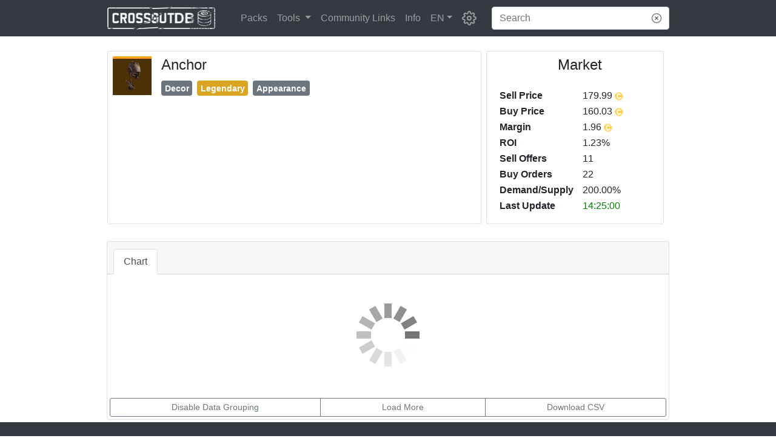

--- FILE ---
content_type: text/html; charset=utf-8
request_url: https://crossoutdb.com/item/1663
body_size: 9090
content:
<html class="h-100" lang="en">
<head>
    <meta charset="utf-8" />
    <meta http-equiv="X-UA-Compatible" content="IE=edge">
    <meta name="viewport" content="width=device-width, initial-scale=1">
    <meta name="description" content="Crossout Market Prices, Graphs and Crafting Calculator">
    <meta name="keywords" content="CrossoutDB,Crossout,Crossout Market,Crafting,Calculator,Market,Graphs,Diagramm">
    <meta name="author" content="Zicore & Stiffi">

    <link rel="icon" type="image/x-icon" href="/favicon.ico">

    <!-- Bootstrap -->

    <link href="/content/style.css?t=1755543414" rel="stylesheet">
    <link href="/content/dark-mode.min.css?t=1755543414" rel="stylesheet">

    <script src="/lib/jquery/dist/jquery.min.js"></script>
    <script src="/lib/js-cookie/src/js.cookie.min.js"></script>
    <script src="/scripts/internal/settings.js?t=1755543414"></script>
    <script>
        readCookie();
        if (readSetting('dark-mode')) {
            $('html').addClass('dark-mode');
        }
    </script>
    <script src="/scripts/internal/localizationhelper.js?t=1755543414"></script>


    <script src="/lib/popper.js/dist/umd/popper.min.js"></script>

    <link href="/css/bootstrap.custom.min.css" rel="stylesheet">
    <script src="/lib/bootstrap/dist/js/bootstrap.min.js"></script>

    <script src="https://code.highcharts.com/stock/highstock.js"></script>
    <script src="https://code.highcharts.com/modules/exporting.js"></script>
    <script src="https://code.highcharts.com/modules/export-data.js"></script>


    <link rel="stylesheet" href="https://cdnjs.cloudflare.com/ajax/libs/bootstrap-select/1.12.2/css/bootstrap-select.min.css">
    <script src="https://cdnjs.cloudflare.com/ajax/libs/bootstrap-select/1.12.2/js/bootstrap-select.min.js"></script>

    <script src="https://cdnjs.cloudflare.com/ajax/libs/moment.js/2.19.1/moment.min.js"></script>
    <script>
        // Get server time to local time offset
        var utcToLocalTimeOffset = moment().utcOffset();
        var totalUnixOffset = utcToLocalTimeOffset * 60 * 1000;

        function isTimestampToday(unixmillisecondstimestamp) {
            return moment(unixmillisecondstimestamp, 'x').format('YYYYMMDD') === moment().format('YYYYMMDD');
        }

        function getAdjustedTimestamp(timestamp) {
            var unixtimestamp = moment(timestamp, 'YYYY-MM-DD HH:mm:ss').format('x');
            var adjustedtimestamp = parseInt(unixtimestamp) + totalUnixOffset;
            var newText;
            if (isTimestampToday(adjustedtimestamp))
                newText = moment(adjustedtimestamp, 'x').format(readSetting('timestamp-format-time'));
            else
                newText = moment(adjustedtimestamp, 'x').format(readSetting('timestamp-format-date') + ' ' + readSetting('timestamp-format-time'));
            return newText;
        }

        function adjustTimeStamp() {
            $('.item-timestamp, .timestamp').each(function (i, element) {
                $(element).text(function (i, text) {
                    return getAdjustedTimestamp(text);
                });
            });
        };

    </script>

    <link rel="stylesheet" type="text/css" href="https://cdn.datatables.net/v/bs4/jszip-2.5.0/dt-1.10.20/b-1.6.1/b-html5-1.6.1/r-2.2.3/sc-2.0.1/sl-1.3.1/datatables.min.css" />
    <script type="text/javascript" src="https://cdn.datatables.net/v/bs4/jszip-2.5.0/dt-1.10.20/b-1.6.1/b-html5-1.6.1/r-2.2.3/sc-2.0.1/sl-1.3.1/datatables.min.js"></script>

    <script src="https://cdn.jsdelivr.net/npm/intersection-observer@0.7.0/intersection-observer.js"></script>
    <script src="https://cdn.jsdelivr.net/npm/vanilla-lazyload@12.4.0/dist/lazyload.min.js"></script>
    <script>
        var lazyLoadInstance = new LazyLoad({ elements_selector: ".lazy" });
    </script>

    <!-- HTML5 shim and Respond.js for IE8 support of HTML5 elements and media queries -->
    <!-- WARNING: Respond.js doesn't work if you view the page via file:// -->
    <!--[if lt IE 9]>
      <script src="https://oss.maxcdn.com/html5shiv/3.7.2/html5shiv.min.js"></script>
      <script src="https://oss.maxcdn.com/respond/1.4.2/respond.min.js"></script>
    <![endif]-->




    <title>Anchor | Crossout DB - Crossout Market and Crafting Calculator</title>

</head>
<body class="d-flex flex-column h-100">

    <main role="main">
        


<div class="bg-dark sticky-top">
    <div class="half-hd-container">
        <nav class="navbar navbar-expand-lg navbar-dark bg-dark py-0" role="navigation">

            <a class="navbar-brand" href="/">
                <div class="d-none d-md-block"><img alt="CrossoutDB Logo" title="Anchor | Crossout DB - Crossout Market and Crafting Calculator" class="crossoutdb-logo" src="/img/crossoutdb_logo.png" /></div>
                <div class="d-md-none"><img alt="CrossoutDB Logo" title="Anchor | Crossout DB - Crossout Market and Crafting Calculator" class="crossoutdb-logo" src="/img/crossoutdb_logo_compact.png" /></div>
            </a>

            <div style="height: 60px"></div>

            <div class="d-flex flex-fill justify-content-end align-items-center">
                <div class="overlay-container d-flex flex-fill d-lg-none">
                    <div class="mr-2 input-group">
                        <input class="form-control" size="1" type="search" placeholder="Search" aria-label="Search" id="searchBarMobile">
                    </div>
                    <span id="inputClearMobile" class="input-clear">
                        <svg class="feather-input-clear"><use xlink:href="/icons/feather-sprite.svg#x-circle" /></svg>
                    </span>
                </div>

                <div>
                    <button class="navbar-toggler" type="button" data-toggle="collapse" data-target="#navbarNav" aria-controls="navbarNav" aria-expanded="false" aria-label="Toggle navigation">
                        <span class="navbar-toggler-icon"></span>
                    </button>
                </div>
            </div>

            <div class="collapse navbar-collapse" id="navbarNav">
                <ul class="nav navbar-nav">
                    <li role="presentation" class="my-1 my-lg-0 nav-item "><a class="nav-link" href="/packs"><span class="localized localization" data-locname="shared.header.nav.packs">Packs</span></a></li>
                    <li role="presentation" class="my-1 my-lg-0 nav-item dropdown">
                        <a class="nav-link dropdown-toggle" href="#" id="draftsDropdown" role="button" data-toggle="dropdown" aria-haspopup="true" aria-expanded="false">
                            <span class="localized localization" data-locname="shared.header.nav.tools">Tools</span>
                        </a>
                        <div class="dropdown-menu" aria-labelledby="draftsDropdown">
                            <a class="dropdown-item " href="/tools/badgeexchange"><span class="localized localization" data-locname="shared.header.nav.badgeexchange">Badge Exchange</span></a>
                            <a class="dropdown-item " href="/tools/sniper"><span class="localized localization" data-locname="shared.header.nav.sniper">Item Sniper</span></a>
                            <a class="dropdown-item " href="/tools/salvage"><span class="localized localization" data-locname="shared.header.nav.salvager">Salvager</span></a>
                            <a class="dropdown-item " href="/calendar"><span class="needs-localization localization" data-locname="shared.header.nav.calendar">Calendar</span></a>
                        </div>
                    </li>
                    <li role="presentation" class="my-1 my-lg-0 nav-item "><a class="nav-link" href="/links"><span class="localized localization" data-locname="shared.header.nav.community">Community Links</span></a></li>
                    <li role="presentation" class="my-1 my-lg-0 nav-item "><a class="nav-link" href="/info"><span class="localized localization" data-locname="shared.header.nav.info">Info</span></a></li>
                    <li role="presentation" class="my-1 my-lg-0 nav-item dropdown">
                        <a class="nav-link dropdown-toggle" href="#" id="languageDropdown" role="button" data-toggle="dropdown" aria-haspopup="true" aria-expanded="false">
                            
                        </a>
                        <div class="dropdown-menu dropdown-menu-right" aria-labelledby="languageDropdown">
                            <a class="dropdown-item lang-select" data-lang="en">EN</a>
                            <a class="dropdown-item lang-select" data-lang="ru">RU</a>
                        </div>
                    </li>
                    <li role="presentation" class="my-1 my-lg-0 nav-item ">
                        <a class="nav-link" href="/settings">
                            <svg class="feather">
                                <use xlink:href="/icons/feather-sprite.svg#settings" />
                            </svg>
                        </a>
                    </li>
                </ul>
            </div>
            <div class="overlay-container d-none d-lg-block">
                <div>
                    <input class="form-control mr-1 ml-auto" type="search" placeholder="Search" aria-label="Search" size="28" id="searchBar">
                </div>
                <span id="inputClear" class="input-clear">
                    <svg class="feather-input-clear"><use xlink:href="/icons/feather-sprite.svg#x-circle" /></svg>
                </span>
            </div>
        </nav>
    </div>
</div>

<script>

    var lang = Cookies.get('language');
    $('#languageDropdown').text((lang != undefined ? lang : 'en').toUpperCase())
    $('.lang-select').each(function (i, e) {
        if (this.dataset.lang === lang)
            $(e).addClass('active');
    });

    $('.lang-select').click(function () {
        Cookies.set('language', this.dataset.lang, { expires: 365 });
        location.reload();
    });

    adjustSearchBarSize();
    
    // Keep search bars in sync
    $('#searchBar, #searchBarMobile').keyup(function () {
        var value = this.value;
        if (this.id === 'searchBar') {
            $('#searchBarMobile').val(value);
        } else {
            $('#searchBar').val(value);
        }
    });

    // Redirect to main page if on other site
    $('#searchBar, #searchBarMobile').keyup(function (e) {
        if (true && e.which === 13)
        {
            location.href = '/#search=' + this.value + '.';
        }
    });

    function adjustSearchBarSize() {
        if (lang === 'ru')
            $('#searchBar').attr('size', 10);
    }

    // Disable logo on small devices while search
    //$('#searchBarMobile').on('focus focusout', function () {
    //    if ($('#searchBarMobile').is(':focus') && $('#searchBarMobile').width() < 200) {
    //        $('.navbar-brand').addClass('d-none');
    //    }
    //    else {
    //        $('.navbar-brand').removeClass('d-none');
    //    }
    //});

    //$('#searchBar').on('focus focusout', function () {
    //    if ($('#searchBar').is(':focus')) {
    //        $('#inputClear').removeClass('d-none');
    //    }
    //    else {
    //        $('#inputClear').addClass('d-none');
    //    }
    //});

    //$('#searchBarMobile').on('focus focusout', function () {
    //    if ($('#searchBarMobile').is(':focus')) {
    //        $('#inputClearMobile').removeClass('d-none');
    //    }
    //    else {
    //        $('#inputClearMobile').addClass('d-none');
    //    }
    //});

    $('#inputClear').click(function () {
        $('#searchBar').val('').trigger('keyup');
        $('#searchBarMobile').val('').trigger('keyup');
    });

    $('#inputClearMobile').click(function () {
        $('#searchBar').val('').trigger('keyup');
        $('#searchBarMobile').val('').trigger('keyup');
    });

</script>
    


<div class="half-hd-container px-3">
    <div class="row p-3">
        <div class="card my-2 p-1 col-lg-8 col-md-12 pr-3">
            <div class="w-100 media m-1">
                <div class="align-self-start mr-3">
                    <a href="/item/1663">
                            <img class="item-image-big" src="/img/items/1663.png" />
                    </a>
                </div>
                <div class="media-body align-self-start">
                    <div class="d-flex flex-row">
                        <h4 class="text-nowrap">Anchor</h4>
                    </div>
                    <div class="align-items-center d-flex flex-wrap">
                        <span class="badge badge-secondary my-1 mr-2 item-tag">Decor</span>
                        <span class="badge label-Legendary my-1 mr-2 item-tag">Legendary</span>
                        <span class="badge badge-secondary my-1 mr-2 item-tag">Appearance</span>
                    </div>
                </div>
            </div>
        </div>

        <div class="m-0 p-0 col-lg-4 col-md-12" id="sidebarWrapper">
            <div class="row card m-2 p-2">
                <h4 class="align-self-center">Market</h4>
                <table class="table table-borderless table-sm m-2">
                        <thead>
                            <tr>
                                <th class="w-50">

                                </th>
                                <th class="w-50">

                                </th>
                            </tr>
                        </thead>
                        <tbody>
                            <tr>
                                <td><b><span class="localized localization" data-locname="shared.tablehead.sellprice">Sell Price</span></b></td>
                                <td>179.99 <img height="14" src="/img/Coin.png" /></td>
                            </tr>
                            <tr>
                                <td><b><span class="localized localization" data-locname="shared.tablehead.buyprice">Buy Price</span></b></td>
                                <td>160.03 <img height="14" src="/img/Coin.png" /></td>
                            </tr>
                            <tr>
                                <td><b><span class="localized localization" data-locname="shared.tablehead.margin">Margin</span></b></td>
                                <td>1.96 <img height="14" src="/img/Coin.png" /></td>
                            </tr>
                            <tr>
                                <td><b><span class="localized localization" data-locname="shared.tablehead.roi">ROI</span></b></td>
                                <td>1.23%</td>
                            </tr>
                            <tr>
                                <td><b><span class="needs-localization localization" data-locname="shared.tablehead.selloffers">Sell Offers</span></b></td>
                                <td>11</td>
                            </tr>
                            <tr>
                                <td><b><span class="needs-localization localization" data-locname="shared.tablehead.buyorders">Buy Orders</span></b></td>
                                <td>22</td>
                            </tr>
                            <tr>
                                <td><b><span class="localized localization" data-locname="shared.tablehead.demandsupply">Demand/Supply</span></b></td>
                                <td>200.00%</td>
                            </tr>
                            <tr>
                                <td><b><span class="localized localization" data-locname="shared.tablehead.lastupdate">Last Update</span></b></td>
                                <td><span class="item-timestamp ">2026-01-17 14:25:00</span></td>
                            </tr>
                        </tbody>
                    </table>
            </div>
        </div>
    </div>


</div>
<div id="itemTabsWrapper" class="half-hd-container px-3">
    <div class="card my-1">
        <div class="card-header">
            <ul class="nav nav-tabs card-header-tabs" id="itemTab" role="tablist">
                <li class="nav-item">
                    <a class="nav-link active" data-toggle="tab" href="#chart" id="chart-tab" role="tab" aria-controls="chart" aria-selected="true"><span class="localized localization" data-locname="item.tab.chart">Chart</span></a>
                </li>

            </ul>
        </div>

        <div class="tab-content" id="itemTabContent">

            <div class="tab-pane show active" id="chart" aria-labelledby="chart-tab">
                
<div id="timeMarginWrapper" class="d-none">
    <div class="d-flex justify-content-center flex-row flex-wrap">
        <div class="d-flex flex-column justify-content-center mx-3">
            <span class="font-weight-bold text-nowrap">Sell Range</span>
            <div class="justify-content-center d-flex flex-nowrap">
                <span style="color: red" id="minSell"></span>
                <span class="font-weight-bold mx-1"> - </span>
                <span style="color: red" id="maxSell"></span>
            </div>
        </div>
        <div class="d-flex flex-column justify-content-center mx-3">
            <span class="font-weight-bold text-nowrap">Buy Range</span>
            <div class="justify-content-center d-flex flex-nowrap">
                <span style="color: green" id="minBuy"></span>
                <span class="font-weight-bold mx-1"> - </span>
                <span style="color: green" id="maxBuy"></span>
            </div>
        </div>
        <div class="d-flex flex-column justify-content-center mx-3">
            <span class="font-weight-bold text-nowrap">Max. Margin</span>
            <div class="justify-content-center d-flex flex-nowrap">
                <span id="maxMargin"></span>
            </div>
        </div>
        <div class="d-flex flex-column justify-content-center mx-3">
            <span class="font-weight-bold text-nowrap">Sell Average</span>
            <div class="justify-content-center d-flex flex-nowrap">
                <span style="color: red" id="averageSell"></span>
            </div>
        </div>
        <div class="d-flex flex-column justify-content-center mx-3">
            <span class="font-weight-bold text-nowrap">Buy Average</span>
            <div class="justify-content-center d-flex flex-nowrap">
                <span style="color: green" id="averageBuy"></span>
            </div>
        </div>
        <div class="d-flex flex-column justify-content-center mx-3">
            <span class="font-weight-bold text-nowrap">Average Margin</span>
            <div class="justify-content-center d-flex flex-nowrap">
                <span id="averageMargin"></span>
            </div>
        </div>
    </div>
</div>

<div class="d-flex justify-content-center" id="loading-icon">
    <img width="200" height="200" src="/icons/Spinner-1s-400px.svg" />
</div>
<div class="d-none" id="container" style="height: 600px; min-width: 310px" onclick="calculateTimeMargin()"></div>
<div class="btn-group btn-group-sm d-flex btn-group-justified m-1">
    <button class="btn btn-outline-secondary hidden" id="grouping-button">Disable Data Grouping</button>
    <button class="btn btn-outline-secondary hidden" id="load-more-button">Load More</button>
    <button class="btn btn-outline-secondary hidden" id="csv-button"><a class="text-secondary" id="csv-link" style="text-decoration: none;">Download CSV</a></button>
</div>

<script>
    var chart;
    $(function () {
        var seriesOptions = [],
            seriesCounter = 0,
            names = [{ name: 'Sell', type: 0 }, { name: 'Buy', type: 0 }, { name: 'SellOffers', type: 1 }, { name: 'BuyOrders', type: 1 }];

        var buttons = [{
            type: 'hour',
            count: 6,
            text: '6h',
            dataGrouping: {
                enabled: true,
                forced: true,
                units: [['minute', [1]]]
            }
        }, {
            type: 'hour',
            count: 12,
            text: '12h',
            dataGrouping: {
                enabled: true,
                forced: true,
                units: [['minute', [1]]]
            }
        }, {
            type: 'hour',
            count: 24,
            text: '1d',
            dataGrouping: {
                enabled: true,
                forced: true,
                units: [['minute', [30]]]
            }
        }, {
            type: 'hour',
            count: 72,
            text: '3d',
            dataGrouping: {
                enabled: true,
                forced: true,
                units: [['hour', [1]]]
            }
        }, {
            type: 'hour',
            count: 168,
            text: '1w',
            dataGrouping: {
                enabled: true,
                forced: true,
                units: [['hour', [6]]]
            }
        }, {
            type: 'day',
            count: 30,
            text: '1m',
            dataGrouping: {
                enabled: true,
                forced: true,
                units: [['hour', [12]]]
            }
        }, {
            type: 'all',
            text: 'all',
            dataGrouping: {
                enabled: true,
                forced: true,
                units: [['hour', [12]]]
            }
        }];
        // Workaround to disable the '1m' and 'all' buttons
        var buttonsDisabledGrouping = [{
            type: 'hour',
            count: 6,
            text: '6h',
            dataGrouping: {
                enabled: false,
                forced: false,
                units: [['minute', [1]]]
            }
        }, {
            type: 'hour',
            count: 12,
            text: '12h',
            dataGrouping: {
                enabled: false,
                forced: false,
                units: [['minute', [1]]]
            }
        }, {
            type: 'hour',
            count: 24,
            text: '1d',
            dataGrouping: {
                enabled: false,
                forced: false,
                units: [['minute', [30]]]
            }
        }, {
            type: 'hour',
            count: 72,
            text: '3d',
            dataGrouping: {
                enabled: false,
                forced: false,
                units: [['hour', [1]]]
            }
        }, {
            type: 'hour',
            count: 168,
            text: '1w',
            dataGrouping: {
                enabled: false,
                forced: false,
                units: [['hour', [6]]]
            }
        }];
        var toggle = false;
        $('#grouping-button').on('click', function (e) {
            var inThirtyDays = new Date(new Date().getTime() + 30 * 24 * 60 * 60 * 1000);
            if (toggle) {
                createChart(buttons);
                $(this).text("Disable Data Grouping");
                toggle = false;
                writeSetting('data-grouping', true);
            }
            else {
                createChart(buttonsDisabledGrouping);
                $(this).text("Enable Data Grouping");
                toggle = true;
                writeSetting('data-grouping', false);
            }
        });

        $('#load-more-button').on('click', function (e) {
            loadData(true);
        });
        /**
         * Create the chart when all data is loaded
         * returns {undefined}
         */
        function createChart(buttons) {

            chart = new Highcharts.StockChart({

                chart: {
                    renderTo: 'container'
                },
                rangeSelector: {
                    allButtonsEnabled: true,
                    buttons: buttons,
                    buttonTheme: {
                        width: 20
                    },
                    selected: 2
                },
                title: {
                    text: 'Anchor',
                    x: -20 //center
                },
                xAxis: {
                    ordinal: false
                },
                yAxis: [{
                    title: {
                        text: 'Prices'
                    },
                    labels: {
                        formatter: function () {
                            return this.value;
                        }
                    },
                    plotLines: [{
                        value: 0,
                        width: 2
                    }]
                }, {
                    title: {
                        text: 'Volumes'
                    },
                    labels: {
                        formatter: function () {
                            return this.value;
                        }
                    },
                    plotLines: [{
                        value: 0,
                        width: 2
                    }],
                    opposite: false
                }],

                tooltip: {
                    pointFormat: '<span style="color:{series.color};font-size:16px;">{series.name}</span>: <b>{point.y}</b><br/>',
                    valueDecimals: 2,
                    shared: true,
                    split: false
                },

                series: seriesOptions
            });
        }

        function loadData(moreData = false) {

            var id = 1663;
            var host = 'localhost';

            var dataAmount = "all";
            if (moreData) {
                dataAmount = "all-full";
            }

            if (moreData) {
                $('#load-more-button').addClass('disabled');
                $('#container').addClass('d-none');
                $('#timeMarginWrapper').addClass('d-none');
                $('#loading-icon').removeClass('d-none').addClass('d-flex');
                $('#load-more-button').unbind("click");
            }

            $.getJSON(location.origin + '/data/item/' + dataAmount + '/' + id, function (alldata) {
                var series = {};
                $.each(alldata.Data, function (i, data) {
                    // Adjust time to local time
                    $.each(data, function (j, row) {
                        row[0] = row[0] + totalUnixOffset;
                    });

                    chartData[i] = data;

                    if (names[i].type === 1) {
                        var color = '#44A5FF';
                        if (names[i].name === 'SellOffers') {
                            color = '#939393';
                        }
                        series =
                        {
                            name: names[i].name,
                            yAxis: 1,
                            data: data,
                            type: 'column',
                            zIndex: 1,
                            color: color
                        };
                    } else {
                        var color = '#32C922';
                        if (names[i].name === 'Sell') {
                            color = '#FF3D23';
                        }
                        series =
                        {
                            name: names[i].name,
                            data: data,
                            type: 'line',
                            zIndex: 2,
                            color: color
                        };
                    }

                    seriesOptions[i] = series;
                    // As we're loading the data asynchronously, we don't know what order it will arrive. So
                    // we keep a counter and create the chart when all the data is loaded.
                    seriesCounter += 1;
                });

                $('#loading-icon').addClass('d-none').removeClass('d-flex');
                $('#container').removeClass('d-none');
                $('#timeMarginWrapper').removeClass('d-none');

                if (!readSetting('data-grouping')) {
                    createChart(buttonsDisabledGrouping);
                }
                else {
                    createChart(buttons);
                }

                initTimeMarginCalc()

                $('#grouping-button').removeClass('hidden');
                $('#load-more-button').removeClass('hidden');
                $('#csv-button').removeClass('hidden');
            });
        }
        initHighcharts();
        loadData();

        function initHighcharts() {
            // Load the fonts
            Highcharts.createElement('link', {
                href: 'https://fonts.googleapis.com/css?family=Dosis:400,600',
                rel: 'stylesheet',
                type: 'text/css'
            }, null, document.getElementsByTagName('head')[0]);

            Highcharts.theme = {
                colors: ["#7cb5ec", "#f7a35c", "#90ee7e", "#7798BF", "#aaeeee", "#ff0066", "#eeaaee", "#55BF3B", "#DF5353", "#7798BF", "#aaeeee"],
                chart: {
                    backgroundColor: null,
                    style: {
                        fontFamily: "Dosis, sans-serif"
                    }
                },
                title: {
                    style: {
                        fontSize: '16px',
                        fontWeight: 'bold',
                        textTransform: 'uppercase'
                    }
                },
                tooltip: {
                    borderWidth: 0,
                    backgroundColor: 'rgba(239,239,236,0.8)',
                    shadow: false
                },
                legend: {
                    itemStyle: {
                        fontWeight: 'bold',
                        fontSize: '13px'
                    }
                },
                xAxis: {
                    gridLineWidth: 1,
                    labels: {
                        style: {
                            fontSize: '12px'
                        }
                    }
                },
                yAxis: {
                    minorTickInterval: 'auto',
                    title: {
                        style: {
                            fontWeight: 'bold',
                            textTransform: 'uppercase'

                        }
                    },
                    labels: {
                        style: {
                            fontSize: '14px'
                        }
                    }
                },
                plotOptions: {
                    candlestick: {
                        lineColor: '#404048'
                    },
                    series: {
                        // general options for all series
                        dataGrouping: {
                            approximation: "average"
                        }
                    }
                },
                // General
                background2: '#F0F0EA'
            };

            // Apply the theme
            Highcharts.setOptions(Highcharts.theme);

            if (!readSetting('data-grouping')) {
                $('#grouping-button').text("Enable Data Grouping");
                toggle = true;
            } else {
                $('#grouping-button').text("Disable Data Grouping");
                toggle = false;
            }

            $('#csv-link').on('click', function (e) {
                $(this).attr('href', 'data:text/csv;charset=utf-8,' + escape(chart.getCSV()));
                $(this).attr('download', "1663-data.csv");
            });
        }
    });
</script>

<script src="/scripts/internal/timemargincalc.js?t=1755543414"></script>
            </div>





        </div>
    </div>
</div>

<script src="/scripts/internal/item.js?t=1755543414"></script>
<script src="/scripts/internal/craftingcalc.js?t=1755543414"></script>
<script src="/scripts/internal/synergy.js?t=1755543414"></script>
<script src="/scripts/internal/scriptlocalization.js?t=1755543414"></script>
<script>
    $(document).ready(function () {
        adjustTimeStamp();
    });

    if (readSetting('full-size-item-tabs'))
        $('#itemTabsWrapper').removeClass('half-hd-container');

    $.getJSON(location.origin + '/data/recipe/1663?l=' + Cookies.get('language'),
        async function (data) {
            recipeData.data = data;
            recipeData.loaded = true;

            $(".item-0").removeClass("disabled");

            craftingCalcData.data = data;
            craftingCalcData.loaded = true;

            await getLocalizations('item', Cookies.get('language'));
        });

    function onLocalizationLoaded() {
        localize();
        onDataLoaded();
    }

    $('#versionSelect').on('change', function (e) {
        $('.stats-version').addClass('d-none');
        let target = '#' + e.target.value;
        $(target).removeClass('d-none');
    })

    $.ajax({
        url: '/data/synergy/1663?l=' + Cookies.get('language'),
        dataType: 'json',
        success: function (json) {
            synergyData.data = json;
            synergyData.loaded = true;
            onSynergyDataLoaded();
        }
    });

</script>

    </main>

    
<footer class="bg-dark mt-auto">
    <div class="half-hd-container">
        <div class="mt-1 p-3 row">
            <div class="col">
                <h5 class="text-white-50">CrossoutDB</h5>
                <h6 class="text-white-50"><span class="localized localization" data-locname="shared.footer.desc.authors.p1">Made with</span> <svg class="feather-footer"><use xlink:href="/icons/feather-sprite.svg#coffee" /></svg> <span class="localized localization" data-locname="shared.footer.desc.authors.p2">and</span> <svg class="feather-footer"><use xlink:href="/icons/feather-sprite.svg#heart" /></svg></h6>
                <h6 class="text-white-50"><span class="localized localization" data-locname="shared.footer.desc.authors.p3">by</span> Zicore <span class="localized localization" data-locname="shared.footer.desc.authors.p4">and</span> Stiffi136</h6>
                <form action="https://www.paypal.com/cgi-bin/webscr" method="post" target="_top">
                    <input type="hidden" name="cmd" value="_s-xclick">
                    <input type="hidden" name="hosted_button_id" value="DLKDL7UX9L5NN">
                    <input type="image" src="/img/donate.gif" border="0" name="submit" alt="Doante using PayPal">
                </form>
            </div>
            <div class="col">
                <h5 class="text-white-50"><span class="localized localization" data-locname="shared.footer.title.links">Links</span></h5>
                <div class="row">
                    <div class="col">
                        <h6 class="text-white-50"><a class="text-white-50" href="https://discord.gg/D3TQtm5">Discord</a></h6>
                        <h6 class="text-white-50"><a class="text-white-50" href="https://forum.crossout.net/index.php?/topic/263325-website-crossout-trade-market-graphs/">Forums</a></h6>
                    </div>
                    <div class="col">
                        <h6 class="text-white-50"><a class="text-white-50" href="https://github.com/Zicore/CrossoutMarket">Github</a></h6>
                        <h6 class="text-white-50"><a class="text-white-50" href="https://www.youtube.com/channel/UCC58ZdTAgdtJ90hzpH0Fo2Q/videos">YouTube</a></h6>
                    </div>
                </div>
            </div>
            <div class="col">
                <h5 class="text-white-50"><span class="localized localization" data-locname="shared.footer.title.disclaimer">Disclaimer</span></h5>
                <h6 class="text-white-50"><span class="localized localization" data-locname="shared.footer.desc.disclaimer">CrossoutDB is a community website and is not affiliated with Targem, Gaijin or Crossout</span></h6>
            </div>
        </div>
    </div>
</footer>

    <button class="btn btn-secondary d-none" onclick="topFunction()" id="topButton" title="Go to top">Top</button>



    <script>
        (function (i, s, o, g, r, a, m) {
            i['GoogleAnalyticsObject'] = r; i[r] = i[r] || function () {
                (i[r].q = i[r].q || []).push(arguments)
            }, i[r].l = 1 * new Date(); a = s.createElement(o),
                m = s.getElementsByTagName(o)[0]; a.async = 1; a.src = g; m.parentNode.insertBefore(a, m)
        })(window, document, 'script', 'https://www.google-analytics.com/analytics.js', 'ga');

        ga('set', 'anonymizeIp', true);
        ga('create', 'UA-85172332-1', 'auto');
        ga('send', 'pageview');

    </script>

    <script>
        lazyLoadInstance.update();
    </script>

</body>
</html>


--- FILE ---
content_type: text/css
request_url: https://crossoutdb.com/content/style.css?t=1755543414
body_size: 8828
content:
/* Most of this is probably not used, it was reused from another project */

.main {
  padding: 0;
}

.main .page-header {
  margin-top: 0;
}

.placeholders {
  margin-bottom: 30px;
  text-align: center;
}
.placeholders h4 {
  margin-bottom: 0;
}
.placeholder {
  margin-bottom: 20px;
}
.placeholder img {
  display: inline-block;
  border-radius: 50%;
}

.modal-title {
    font-size: 18px;
}

html {
  position: relative;
}

body {
  background: white;
}

.blue {
    color: #44BBFF;
}

.form-group {
    margin: 4px;
}

.fill {
    display: block;
    height: 100%;
    
    margin-top: 0px;
    padding-bottom: 0px;
}

.fillFull {
    display: block;
    height: 100%;
    
    margin-top: 0px;
    padding-bottom: 20px;
}

.header-title li{
    color: white;
}

.navbar-inverse {
    color: white;
    padding: 8px;
}

.social-btns {
    margin-right: 16px;
}

/* Rarity Labels */

.label-Common{
  background: #696969;
  color: white;
}

.label-Rare {
    background: #0040fd;
    color: white;
}

.label-Epic {
    background: #6a0082;
    color: white;
}

.label-Legendary {
    background: #daa520;
    color: white;
}

.label-Relic {
    background: #d2691e;
    color: white;
}

.label-Special {
    background: #33cccc;
    color: white;
}

.label-md {
  display: block;
  font-size: 100%;
  font-weight: bold;
  line-height: 1;
  color: #595959;
  text-align: right;
  white-space: nowrap;
  vertical-align: baseline;
}

.label-md-left {
    display: block;
    font-size: 100%;
    font-weight: bold;
    line-height: 1;
    color: #595959;
    text-align: left;
    white-space: nowrap;
    vertical-align: baseline;
}

.vertical-center {
  display: flex;
  align-items: center;
}

.tree-icon {
    width: 32px;
    height: 32px;
}

.collapsing {
    -webkit-transition: none;
    transition: none;
}

.btn-sub {
    margin-left: -26px;
}

.recipe-price {
    display: block;   
}

.rec-left {
    margin-left: 12px;
}

.rec-right {
    margin-right: 12px;
}

.sum-row { /* Chrome Issues with lines in collapsed table rows? */
    /*border-bottom-width: 2px;
    border-bottom-color: #aaaaaa;
    border-bottom-style: solid;*/
    background-color: #eeeeee;
}

.sum-value {
    display: inline;
}

.sum-pos {
    color: green;
}

.sum-neg {
    color: red;
}

.item-title {
    margin: 0;
    padding: 0;
    font-weight: bold;
}

.item-type {
    font-size: 11px;
}

.item-faction {
    font-weight: bold;
    font-size: 14px;
}

.item-image-search {
    width:56px;
    height:56px;
}

.item-image-big {
    width:64px;
    height:64px;
}

.item-image-med {
    width: 32px;
    height: 32px;
}

.item-image-auto-size {
    width: auto;
    height: auto;
}

.item-image-highres {
    width: 128px;
    height: auto;
}

.item-removed {
    color: gray;
}

.item-timestamp {
    color: green;
}

.item-older-than-5 {
    color: orange;
}

.item-older-than-60 {
    color: firebrick;
}

/* css magic to align like how we want to have it */
.dataTables_paginate {
    text-align: left !important;
}

.dataTables_length {
    text-align: right !important;
}

.dataTables_info {
    text-align: right !important;
}

.content-space {
    margin: 6px;
}

.pre-custom {
    display: block;
    unicode-bidi: embed;
    white-space: pre;
}

.container-space {
    margin-top: 16px;
    margin-left: 16px;
    margin-right: 16px;
}

/* Stat Styles */

.stat-heading-3 {
    font-weight: bold;
    font-size: 20px;
}

.stat-title {
    font-size:20px;
}

.stat-title-row {
    background-color: #F5F5F5;
}

.stat-text {
  display: block;
  font-size: 100%;
  font-weight: bold;
  line-height: 1;
  color: #595959;
  white-space: nowrap;
  vertical-align: baseline;
}

/* Stat Styles end*/

.progress-small {
    margin-bottom: 0 !important;
}

.desc-red {
    color: #b22222;
    font-weight: bold;
}

.desc-green {
    color: #006400;
    font-weight: bold;
}

.desc-default {
    font-weight: bold;
}

.crossoutdb-logo {
    height: 40px;
    image-rendering: -webkit-optimize-contrast;
}

.shopping-list-title {
    font-weight: bold;
    font-size: 14px;
}

/* Datatables Button correction */
.dataTables_button{
    margin: 2px;
}

.glyphicon-refresh-animate {
    -animation: spin .7s infinite linear;
    -webkit-animation: spin2 .7s infinite linear;
}

@-webkit-keyframes spin2 {
    from {
        -webkit-transform: rotate(0deg);
    }

    to {
        -webkit-transform: rotate(360deg);
    }
}

.navbar-nav li a.nav-link {
    padding-top: 0px;
    padding-bottom: 0px;
}

.navbar-form {
    padding-top: 5px;
    padding-bottom: 5px;
}

/* container-fluid fix */
.container-fluid {
    overflow-x: hidden;
}

/* tools page */
.fixed-panel {
    min-height: 231px;
}

.img-crop {
    max-height: 120px;
    overflow: hidden;
}

.half-hd-container {
    max-width: 960px;
    margin-right: auto;
    margin-left: auto;
}

.filter-range-text {
    width: 120px;
}

#topButton {
    position: fixed;
    bottom: 20px;
    right: 30px;
    z-index: 99;
    padding: 15px;
    font-size: 18px;
}


.feather {
    width: 24px;
    height: 24px;
    stroke: rgba(255, 255, 255, 0.5);
    stroke-width: 2;
    stroke-linecap: round;
    stroke-linejoin: round;
    fill: none;
}

.feather:hover {
    stroke: rgba(255, 255, 255, 0.75);
}

li.active a svg {
    stroke: white;
}

li.active a svg:hover {
    stroke: white;
}

.dropdown-menu a {
    cursor: pointer;
}

.feather-footer {
    width: 14px;
    height: 14px;
    stroke: rgba(255, 255, 255, 0.5);
    stroke-width: 2;
    stroke-linecap: round;
    stroke-linejoin: round;
    fill: none;
}

.changes-image {
    width: 16px;
    height: 16px;
}

.folded-in:after {
    content: '+';
}

.folded-out:after {
    content: '-';
}

.nav-tabs li a {
    color: #6c757d;
}

.pack-table tr td {
    padding: 0;
}

html, body {
    overflow-x: hidden;
}

table.dataTable.dtr-inline.collapsed > tbody > tr[role="row"] > td:first-child::before,
table.dataTable.dtr-inline.collapsed > tbody > tr[role="row"] > th:first-child::before {
    background-color: transparent !important;
    color: #6c757d !important;
    border: 1px solid #6c757d !important;
    box-shadow: none !important;
}

.overlay-container {
    position: relative;
}

.img-overlay-packs-discount {
    position: absolute;
    top: 0px;
    right: 0px;
}

.discount {
    color: #a4d007;
    background: #4c6b22;
}

.input-clear {
    position: absolute;
    top: 10px;
    right: 12px;
    z-index: 10;
}

.feather-input-clear {
    width: 18px;
    height: 18px;
    stroke: rgba(0, 0, 0, 0.5);
    stroke-width: 2;
    stroke-linecap: round;
    stroke-linejoin: round;
    fill: none;
}

.feather-input-clear:hover {
    stroke: rgba(0, 0, 0, 0.75);
}

.update-card-preview {
    max-height: 400px;
    overflow: hidden;
}

.feather-greencheck {
    stroke: #3c763d;
    width: 18px;
    height: 18px;
    stroke-width: 2;
    stroke-linecap: round;
    stroke-linejoin: round;
    fill: none;
}

.feather-redx {
    stroke: #a94442;
    width: 18px;
    height: 18px;
    stroke-width: 2;
    stroke-linecap: round;
    stroke-linejoin: round;
    fill: none;
}

.feather-help-circle {
    stroke: rgba(0, 0, 0, 0.5);
    width: 18px;
    height: 18px;
    stroke-width: 2;
    stroke-linecap: round;
    stroke-linejoin: round;
    fill: none;
}

.feather-help-circle:hover {
    stroke: rgba(0, 0, 0, 1);
}

.timestamp-older-than-10080 {
    color: firebrick;
}

.bg-green {
    background-color: green;
}

.bg-red {
    background-color: red;
}

.table-compact tr td {
    padding: 0px;
}
.table-compact tr th {
    padding: 0px;
}

.w-70 {
    width: 70%;
}

.w-30 {
    width: 30%;
}

.item-tag {
    font-size: 14px !important;
    line-height: 18px !important;
}

.faction-icon-white {
    filter: invert(1);
}

.stat-name-col {
    width: 30%;
}

.stat-value-col {
    width: 70%;
}

:root {
    --fc-button-text-color: #6c757d;
    --fc-button-bg-color: transparent;
    --fc-button-border-color: #6c757d;
    --fc-button-hover-bg-color: #6c757d;
    --fc-button-hover-border-color: #6c757d;
    --fc-button-active-bg-color: #6c757d;
    --fc-button-active-border-color: #6c757d;
}

.fc-button-active {
    color: white !important;
}

.fc-button-primary:hover {
    color: white !important;
}


--- FILE ---
content_type: text/css
request_url: https://crossoutdb.com/content/dark-mode.min.css?t=1755543414
body_size: 3243
content:
.dark-mode body{background-color:#1e1e1e;}.dark-mode main{color:#f8f9fa;}.dark-mode .card{background-color:#1e1e1e;border-color:#343a40;}.dark-mode hr{border-color:#343a40;}.dark-mode .table{color:#f8f9fa;}.dark-mode .table-hover tbody tr:hover{background-color:#212529;color:#fff;}.dark-mode .table .odd{background-color:#212529;}.dark-mode .selected,.dark-mode .selected th,.dark-mode .selected td{background-color:rgba(23,162,184,.1) !important;}.dark-mode table.dataTable>tbody>tr.child ul.dtr-details>li{border-bottom:1px solid #343a40;}.dark-mode .page-link{background-color:#343a40;border:1px solid #343a40;}.dark-mode .page-link:hover{color:#fff;background-color:#6c757d;border-color:#6c757d;}.dark-mode .page-item.active .page-link{color:#fff;background-color:#6c757d;border-color:#6c757d;}.dark-mode .page-item.disabled .page-link{background-color:#212529;border-color:#343a40;}.dark-mode .dropdown-menu{background-color:#1e1e1e;color:#f8f9fa;border-color:#6c757d;}.dark-mode .dropdown-item{color:#6c757d;}.dark-mode .dropdown-item:hover,.dropdown-item:focus{color:#fff;background-color:#6c757d;}.dark-mode .form-control,.dark-mode .form-control:focus{background-color:#1e1e1e;border-color:#343a40;color:#f8f9fa;}.dark-mode .input-group-text{background-color:#212529;border-color:#343a40;}.dark-mode .btn-outline-secondary{border-color:#343a40;}.dark-mode .nav-tabs .nav-link.active,.dark-mode .nav-tabs .nav-item.show .nav-link{color:#f8f9fa;background-color:#1e1e1e;border-color:#343a40;border-bottom-color:transparent;}.dark-mode .card-header{background-color:#212529;border-color:#343a40;}.dark-mode .progress{background-color:#212529;}.dark-mode .progress-bar{color:#f8f9fa;}.dark-mode .sum-row{background-color:#212529;}.dark-mode .highcharts-button-box{fill:#343a40;}.dark-mode .highcharts-button-normal text{fill:#6c757d !important;}.dark-mode .highcharts-button-pressed text{fill:#f8f9fa !important;}.dark-mode .highcharts-range-input text{fill:#6c757d !important;}.dark-mode .highcharts-grid-line,.dark-mode .highcharts-minor-grid-line{stroke:#212529;}.dark-mode .highcharts-navigator-handle,.dark-mode .highcharts-scrollbar-thumb,.dark-mode .highcharts-scrollbar-button{fill:#6c757d;stroke:#343a40;}.dark-mode .highcharts-scrollbar-track{fill:#495057;stroke:#343a40;}.dark-mode .highcharts-navigator-outline{stroke:#343a40;}.dark-mode .highcharts-title tspan{fill:#f8f9fa;}.dark-mode .list-group-item{background-color:#1e1e1e;border-color:#343a40;}.dark-mode .feather-input-clear{stroke:rgba(255,255,255,.5);}.dark-mode .feather-input-clear:hover{stroke:rgba(255,255,255,.75);}.dark-mode .feather-help-circle{stroke:rgba(255,255,255,.5);}.dark-mode .feather-help-circle:hover{stroke:white;}.dark-mode .faction-icon{filter:invert(1);}.dark-mode .fc .fc-timegrid-slot-label-cushion,.dark-mode .fc .fc-timegrid-axis-cushion,.dark-mode .fc .fc-event-title,.dark-mode .fc .fc-event-time,.dark-mode .fc .fc-col-header-cell-cushion{color:#f8f9fa;}.dark-mode{--fc-page-bg-color:#1e1e1e;--fc-neutral-text-color:#f8f9fa;--fc-border-color:#343a40;--fc-button-bg-color:transparent;--fc-button-border-color:#343a40;--fc-button-active-bg-color:#6c757d;--fc-button-active-border-color:#6c757d;--fc-today-bg-color:rgba(255,220,40,.2);}

--- FILE ---
content_type: application/javascript
request_url: https://crossoutdb.com/scripts/internal/item.js?t=1755543414
body_size: 16806
content:


$('#reset').click(function (e) {
    $("#query").val('');
    $("#form").submit();
});

var recipeData = {
    loaded: false,
    data: {}
};

function updateTree(classname, recipe, uniqueid, show) {
    if (classname !== 'recipe-0') {
        $('.' + classname).each(function (i, obj) {
            var currentUniqueid = $(this).data('uniqueid');
            var currentParentUniqueid = $(this).data('parentuniqueid');
            var currentRecipe = $(this).data('recipe');
            var classname2 = 'recipe-' + $(this).data('recipe');
            if (currentParentUniqueid === uniqueid) {
                if (show) {
                    $(this).removeClass('d-none');
                    //$('#shopping-list-wrapper').show();
                } else {
                    $(this).addClass('d-none');
                    //$('#shopping-list-wrapper').hide();
                    $(this).find('button').removeClass('folded-out').addClass('folded-in');
                    window.updateTree(classname2, currentRecipe, currentUniqueid, show);
                }
            }
        });
    }
}

function toPrice(number) {
    return (number / 100.0).toFixed(2);
}

function toFixed(number) {
    return number.toFixed(2);
}

//function getCookieOrDefault(name, defaultValue) {
//    var cookieValue = Cookies.get(name);
//    if (cookieValue !== undefined && !isNaN(cookieValue)) {
//        return cookieValue;
//    }
//    return defaultValue;
//}

//function setCookieNumber(name, value) {
//    if (!isNaN(value)) {
//        Cookies.set(name, value);
//    }
//}

function updateSums(recipe, uniqueid) {

    $('#shopping-list > tbody').empty();

    $('.sum-row:visible').each(function (j, obj) {
        var sumuniqueid = $(this).data('uniqueid');

        var root = recipeData.data.recipe.recipe;
        var mainItem = findSumItem(root, sumuniqueid);
        var sumItem = mainItem.ingredientSum;
        var result = { items: new Array(), map: {}, shoppinglist: {} };

        if (sumItem !== null) {
            updateSum(root, mainItem, result, recipe);

            var sumBuy = 0;
            var sumSell = 0;
            var list = result.shoppinglist;
            var number;
            var item;
            var craftingResultAmount = sumItem.item.craftingResultAmount;
            var rec;
            for (var k in list) {
                if (list.hasOwnProperty(k)) {
                    rec = list[k].item;
                    item = rec.item;
                    number = list[k].number;
                    var sell = item.sellPrice;
                    var buy = item.buyPrice;

                    sumSell += filterResourcePrice(item.id, sell) * number;
                    sumBuy += filterResourcePrice(item.id, buy) * number;
                }
            }
            sumSell = sumSell / Math.max(craftingResultAmount, 1);
            sumBuy = sumBuy / Math.max(craftingResultAmount, 1);

            var sellPrice = mainItem.item.sellPrice * Math.max(mainItem.rootNumber, 1);
            var buyPrice = mainItem.item.buyPrice * Math.max(mainItem.rootNumber, 1);

            var sellFeePrice = sellPrice * 0.9;
            var buyFeePrice = buyPrice * 0.9;

            var sellProfit = sellFeePrice - sumSell;
            var buyProfit = buyFeePrice - sumBuy;
            var sellBuyProfit = sellFeePrice - sumBuy;

            var sellClass = sellProfit > 0 ? 'sum-pos' : 'sum-neg';
            var buyClass = buyProfit > 0 ? 'sum-pos' : 'sum-neg';
            var sellBuyClass = sellBuyProfit > 0 ? 'sum-pos' : 'sum-neg';

            var sumAdivce = sumBuy < buyPrice ? 'Craft' : 'Buy';

            // Please if someone has a way to avoid this mess without huge frameworks like angular or react message me :)

            $('#uniqueid-' + sumItem.uniqueId).find('.sum-sell-fee').text(toPrice(sellFeePrice));
            $('#uniqueid-' + sumItem.uniqueId).find('.sum-buy-fee').text(toPrice(buyFeePrice));

            $('#uniqueid-' + sumItem.uniqueId).find('.sum-sell').text(toPrice(-sumSell));
            $('#uniqueid-' + sumItem.uniqueId).find('.sum-buy').text(toPrice(-sumBuy));

            $('#uniqueid-' + sumItem.uniqueId).find('.sum-sell-diff').removeClass('sum-neg').removeClass('sum-pos').addClass(sellClass).text(toPrice(sellProfit));
            $('#uniqueid-' + sumItem.uniqueId).find('.sum-buy-diff').removeClass('sum-neg').removeClass('sum-pos').addClass(buyClass).text(toPrice(buyProfit));
            $('#uniqueid-' + sumItem.uniqueId).find('.sum-sell-buy-diff').removeClass('sum-neg').removeClass('sum-pos').addClass(sellBuyClass).text(toPrice(sellBuyProfit));
            $('#uniqueid-' + sumItem.uniqueId).find('.sum-advice').text(sumAdivce);

            if (mainItem.uniqueId === root.uniqueId) {
                for (var key in result.shoppinglist) {
                    if (result.shoppinglist.hasOwnProperty(key)) {
                        rec = result.shoppinglist[key].item;
                        item = rec.item;
                        number = result.shoppinglist[key].number;
                        $('#shopping-list').append(
                            '<tr data-item-id="' +
                            item.id +
                            '"><td>' +
                            htmlName(item) +
                            '</td><td>' +
                            htmlRarity(item) +
                            '</td><td>' +
                            htmlNumberInput(number, 'input-number-' + item.id) +
                            '</td><td>' +
                            htmlPriceInput(toPrice(item.sellPrice), 'input-sell-' + item.id) +
                            '</td><td>' +
                            htmlPriceInput(toPrice(item.buyPrice), 'input-buy-' + item.id) +
                            '</td></tr>');
                        $('#input-sell-' + item.id).on('input',
                            function (e) {
                                calculateShoppingList(root, result.shoppinglist);
                            });
                        $('#input-buy-' + item.id).on('input',
                            function (e) {
                                calculateShoppingList(root, result.shoppinglist);
                            });
                        $('#input-number-' + item.id).on('input',
                            function (e) {
                                calculateShoppingList(root, result.shoppinglist);
                            });
                    }
                }

                $('#shopping-list').append(
                    '<tr data-item-id="' +
                    "workbench" +
                    '"><td>' +
                    htmlShoppingListTitle("Other costs") +
                    '</td><td>' +
                    "" +
                    '</td><td>' +
                    htmlNumberInput(readSetting('recipe-other-costs-amount'), 'input-number-workbench') +
                    '</td><td>' +
                    htmlPriceInput(readSetting('recipe-other-costs-sellprice'), 'input-sell-workbench') +
                    '</td><td>' +
                    htmlPriceInput(readSetting('recipe-other-costs-buyprice'), 'input-buy-workbench') +
                    '</td></tr>');

                $('#input-number-workbench').on('input',
                    function (e) {
                        calculateShoppingList(root, result.shoppinglist);
                    });
                $('#input-sell-workbench').on('input',
                    function (e) {
                        calculateShoppingList(root, result.shoppinglist);
                    });
                $('#input-buy-workbench').on('input',
                    function (e) {
                        calculateShoppingList(root, result.shoppinglist);
                    });


                $('#shopping-list').append(
                    '<tr data-item-id="' +
                    root.item.id +
                    '"><td>' +
                    htmlName(root.item) +
                    '</td><td>' +
                    htmlRarity(root.item) +
                    '</td><td>' +
                    '' +
                    '</td><td>' +
                    htmlPriceSum(toPrice(0), 'sell', root.item.id, craftingResultAmount) +
                    '</td><td>' +
                    htmlPriceSum(toPrice(0), 'buy', root.item.id, craftingResultAmount) +
                    '</td></tr>');

                calculateShoppingList(root, result.shoppinglist);
            }
        }
    });

}

function calculateShoppingList(root, list) {
    var sumSell = 0;
    var sumBuy = 0;


    for (var key in list) {
        if (list.hasOwnProperty(key)) {
            var rec = list[key].item;
            var item = rec.item;
            var number = parseInt($('#input-number-' + item.id).val());
            var sell = parseFloat($('#input-sell-' + item.id).val());
            var buy = parseFloat($('#input-buy-' + item.id).val());

            sumSell += filterResourcePrice(item.id, sell) * number;
            sumBuy += filterResourcePrice(item.id, buy) * number;
        }
    }

    var number = parseInt($('#input-number-workbench').val());
    var sell = parseFloat($('#input-sell-workbench').val());
    var buy = parseFloat($('#input-buy-workbench').val());

    writeSetting('recipe-other-costs-amount', number);
    writeSetting('recipe-other-costs-sellprice', sell);
    writeSetting('recipe-other-costs-buyprice', buy);

    sumSell += sell * number;
    sumBuy += buy * number;

    var sellPrice = (root.item.sellPrice * 0.9) / 100.0 * Math.max(root.item.craftingResultAmount, 1);
    var buyPrice = (root.item.buyPrice * 0.9) / 100.0 * Math.max(root.item.craftingResultAmount, 1);

    var sellProfit = sellPrice - sumSell;
    var buyProfit = buyPrice - sumBuy;
    var sellBuyProfit = sellPrice - sumBuy;

    var sellClass = sellProfit > 0 ? 'sum-pos' : 'sum-neg';
    var buyClass = buyProfit > 0 ? 'sum-pos' : 'sum-neg';
    var sellBuyClass = sellBuyProfit > 0 ? 'sum-pos' : 'sum-neg';

    $('#sum-sell-' + root.item.id).text(toFixed(-sumSell));
    $('#sum-buy-' + root.item.id).text(toFixed(-sumBuy));

    $('#sum-fee-sell-' + root.item.id).text(toFixed(sellPrice));
    $('#sum-fee-buy-' + root.item.id).text(toFixed(buyPrice));

    $('#sum-diff-sell-' + root.item.id).removeClass('sum-neg').removeClass('sum-pos').addClass(sellClass).text(toFixed(sellProfit));
    $('#sum-diff-buy-' + root.item.id).removeClass('sum-neg').removeClass('sum-pos').addClass(buyClass).text(toFixed(buyProfit));

    $('#sum-sell-buy-diff-' + root.item.id).removeClass('sum-neg').removeClass('sum-pos').addClass(sellBuyClass).text(toFixed(sellBuyProfit));

    verifyImagePaths();
}

var ResourceNumbers =
{
    43: true, //Copper x100
    53: true, //Scrap x100
    85: true, //Wires x100
    119: true, //Coupons x100
    168: true, //Electronics x100
    330: true, //Taler x100
    337: true, //Uran x100
    522: true, //Sweets x100
    784: true, //Batteries x100
    785: true //Plastic x100
};

function filterResourcePrice(id, value) {
    if (id in ResourceNumbers) {
        return value / 100.0;
    }
    return value;
}

function htmlShoppingListTitle(title) {
    return '<div class="shopping-list-title">' + title + '</div>';
}

// Ugh...
function htmlName(item) {
    return '<div class="d-flex align-items-center">' +
        '<div>' +
        '<div>' +
        '<a href="/item/' +
        item.id +
        '">' +
        '<img class="item-image-med verify-image mr-1" src="' + '/img/items/' + item.image +
        '" /></a>' +
        '</div>' +
        '</div>' +
        '<a href="/item/' +
        item.id +
        '">' +
        item.availableName +
        '</a>' +
        '</div>';
}

function htmlRarity(item) {
    return '<span class="badge label-' + item.rarityName + '">' + item.rarityName + '</span>';
}

function htmlNumber(value) {
    return '<div>' + value + '</div>';
}

function htmlPriceSum(value, side, id, resultAmount) {
    var r = '<div class="d-flex justify-content-between"><div>' +
        'Price -10% x' + resultAmount +
        '</div>' +
        '<div class="recipe-price">' +
        '<div class="text-right sum-value" id="sum-fee-' +
        side +
        '-' +
        id +
        '">' +
        '</div>' +
        '<img height="14" src="/img/Coin.png" />' +
        '</div></div>' +
        '<div class="d-flex justify-content-between"><div>' +
        'Cost' +
        '</div>' +
        '<div class="recipe-price">' +
        '<div class="text-right sum-value" id="sum-' +
        side +
        '-' +
        id +
        '">' +
        '</div>' +
        '<img height="14" src="/img/Coin.png" />' +
        '</div></div>' +
        '<div class="d-flex justify-content-between"><div>' +
        'Profit' +
        '</div>' +
        '<div class="recipe-price">' +
        '<div class="text-right sum-value" id="sum-diff-' +
        side +
        '-' +
        id +
        '">' +
        '</div>' +
        '<img height="14" src="/img/Coin.png" />' +
        '</div></div>';
    if (side === 'sell') {
        r += '<div class="d-flex justify-content-between"><div>' +
            'Sell-Buy Profit' +
            '</div>' +
            '<div class="recipe-price">' +
            '<div class="text-right sum-value" id="sum-sell-buy-diff-' +
            id +
            '">' +
            '</div>' +
            '<img height="14" src="/img/Coin.png" />' +
            '</div></div>';
    }

    return r;
}

function htmlNumberInput(value, id) {
    return '<div class="recipe-price"><input class="form-control text-right" size="4" id="' +
        id +
        '" type="text" value="' +
        value +
        '"></div>';
}

function htmlPriceInput(value, id) {
    return '<div class="recipe-price d-flex align-items-center"><input class="form-control text-right w-100" id="' +
        id +
        '" type="text" value="' +
        value +
        '"><img height="14" src="/img/Coin.png" /></div>';
}

// Maybe someone can make this easier
function updateSum(root, item, result, recipe) {
    var valueSet = false;
    var foundItem = null;
    for (var i = 0; i < item.ingredients.length; i++) {
        updateSum(root, item.ingredients[i], result, recipe);
        var subItem = item.ingredients[i];
        if (!result.map.hasOwnProperty(subItem.uniqueId)) {
            if ($('#uniqueid-' + subItem.uniqueId).is(":visible")) {
                if (!subItem.issumrow) {
                    result.items.push({
                        //sell: subItem.item.sellPrice * Math.max(1, subItem.RootNumber),
                        //buy: subItem.item.buyPrice * Math.max(1, subItem.RootNumber),
                        item: subItem
                    });
                    if (result.shoppinglist.hasOwnProperty(subItem.item.id)) {
                        result.shoppinglist[subItem.item.id].number += subItem.rootNumber;
                    } else {
                        result.shoppinglist[subItem.item.id] = { number: subItem.rootNumber, item: subItem };
                    }
                    valueSet = true;
                    foundItem = subItem;
                }
            }
        }
    }
    // / Math.max(subItem.item.craftingResultAmount, 1)
    if (valueSet && foundItem != null) {
        result.map[foundItem.parentUniqueId] = true;
    }
}

function findSumItem(item, uniqueid) {
    if (item.ingredientSum !== null && item.ingredientSum.uniqueId === uniqueid) {
        return item;
    }

    for (var i = 0; i < item.ingredients.length; i++) {
        var rs = findSumItem(item.ingredients[i], uniqueid);
        if (rs) return rs;
    }
    return null;
}

function verifyImagePaths() {
    $('.verify-image').each(function (i, e) {
        var imagePath = $(e).attr('src');
        var newPath;
        $.get(imagePath)
            .done(function () {
                newPath = imagePath;
                $(e).attr('src', newPath);
            }).fail(function () {
                newPath = '/img/NoImage.png';
                $(e).attr('src', newPath);
            });
    });
}

var isInitialExpandDone = false;
$('#recipe-tab').click(function (e) {
    if (!isInitialExpandDone) {
        $('#recipe-tab').tab('show');
        $(".item-0").click();
        isInitialExpandDone = true;
        e.preventDefault;
    }
});

--- FILE ---
content_type: application/javascript
request_url: https://crossoutdb.com/scripts/internal/settings.js?t=1755543414
body_size: 2544
content:
const defaultSettings = {
    'dark-mode': false,
    'timestamp-format-date': 'YYYY-MM-DD',
    'timestamp-format-time': 'HH:mm:ss',
    'full-size-table': false,
    'dropdown': true,
    'vertical-buttons': false,
    'legacy-filters': false,
    'range-filters': false,
    'export-buttons': false,
    'length': 10,
    'full-size-item-tabs': false,
    'data-grouping': true,
    'recipe-other-costs-amount': 1,
    'recipe-other-costs-sellprice': 0,
    'recipe-other-costs-buyprice': 0,
    'full-size-packs': false
};

var settings = {};

function readSetting(setting) {
    settings = $.extend({}, defaultSettings, settings);
    writeCookie();
    return settings[setting];
}

function writeSetting(setting, value) {
    settings = $.extend({}, defaultSettings, settings);
    settings[setting] = value;
    writeCookie();
}

function writeCookie() {
    var settingsJSON = JSON.stringify(settings);
    var settingsBase64 = btoa(settingsJSON);
    Cookies.set('settings', settingsBase64, { expires: 365, sameSite: 'strict' });
}

function readCookie() {
    try {
        var settingsBase64 = Cookies.get('settings');
        var settingsJSON = atob(settingsBase64);
        settings = JSON.parse(settingsJSON);
    }
    catch (err) {
        resetSettings();
    }
}

function exportCookie() {
    $('#settingsStringBase64').val(Cookies.get('settings'));
}

function parseCookie() {
    var value = $('#settingsStringBase64').val();
    try {
        var settingsBase64 = value;
        var settingsJSON = atob(settingsBase64);
        JSON.parse(settingsJSON);
        $('#settingsStringBase64').removeClass('is-invalid');
        $('#settingsStringBase64').addClass('is-valid');
        return true;
    }
    catch (err) {
        $('#settingsStringBase64').removeClass('is-valid');
        $('#settingsStringBase64').addClass('is-invalid');
        return false;
    }
}

function importCookie() {
    if (parseCookie()) {
        var value = $('#settingsStringBase64').val();
        Cookies.set('settings', value, { expires: 365, sameSite: 'strict' });
        readCookie();
    }
}

function resetSettings() {
    settings = defaultSettings;
    writeCookie();
}

function readFilterSettings() {
    if (readSetting('dropdown'))
        return 'dropdown';
    if (readSetting('vertical-buttons'))
        return 'vertical-buttons';
    if (readSetting('legacy-filters'))
        return 'legacy-filters';
    return 'dropdown';
}

--- FILE ---
content_type: application/javascript
request_url: https://crossoutdb.com/scripts/internal/scriptlocalization.js?t=1755543414
body_size: 1297
content:

var localizations = { data: null, loaded: false };

async function getLocalizations(category, language) {
    $.getJSON('/data/localization/frontend?category=' + category + '&l=' + language, function (data) {
        localizations.data = data;
        localizations.loaded = true;
        onLocalizationLoaded();
    });
}

function localize() {
    if (localizations.loaded) {
        $('.localize').each(function (i, e) {
            var fullname = e.dataset.locname;
            var locs = localizations.data;
            var loc = locs.find(x => x.fullname === fullname);

            var node = $(e);
            node.addClass('localization');
            if (loc !== undefined && loc !== null) {
                node.text(loc.localization);
                node.removeClass('localize');
                node.addClass('localized');
            }
            else {
                node.addClass('needs-localization');
            }
        });
    }
}

function localizeSingle(fullname, defaultLoc) {
    if (localizations.data !== null) {
        var loc = localizations.data.find(x => x.fullname === fullname);
        if (loc !== undefined && loc !== null)
            return loc.localization;
        else
            return defaultLoc;
    }
}

--- FILE ---
content_type: application/javascript
request_url: https://crossoutdb.com/scripts/internal/craftingcalc.js?t=1755543414
body_size: 32737
content:

//craftingCalcWrapper

// VARS
var craftingCalcData = {
    data: {},
    loaded: false
};

var craftingCalc = {
    tree: {
        topToBottom: [],
        visible: []
    },
    calc: {
        entries: [],
        sum: 0
    }
};

var snapshots = [];
var selectedSnapshot = 1;
var snapshotDeleteConfirmation = false;

// INIT
$(document).ready(function () {

});

function onDataLoaded() {
    buyOrCraftDecider(craftingCalcData.data.recipe.recipe);
    mapData();
    setDefaultTree();
    makeSnapshot(localizeSingle('item.craftcalc.currentsnapshot', 'Current'));
    readSnapshotSave();
    drawCalculator();
}

function setDefaultTree() {
    var defaultShownLayer = 1;
    craftingCalc.tree.topToBottom.forEach(function (e, i) {
        if (e.depth >= defaultShownLayer && e.hasIngredients)
            setCollapse(e.uniqueId, true);
    });
}

// MAP
function mapData() {
    var recipe = craftingCalcData.data.recipe.recipe;
    var currentDepth = 0;
    recipe.number = 1;
    mapIngredient(recipe, null, recipe, currentDepth);
}

function mapIngredient(root, rootDisplayIngredient, ingredient, currentDepth) {
    var depth = currentDepth + 1;

    var displayIngredient = {
        itemId: ingredient.item.id,
        name: ingredient.item.availableName,
        show: true,
        expanded: true,
        depth: currentDepth,
        recipeId: ingredient.id,
        uniqueId: ingredient.uniqueId,
        hasIngredients: false,
        bundleAmount: Math.max(ingredient.item.amount, 1),
        amount: ingredient.number,
        totalAmount: calculateTotalAmount(ingredient.number, Math.max(displayIngredient ? displayIngredient.amount : 1, 1), rootDisplayIngredient),
        rootAmount: root.number,
        rootEffectiveAmount: root.number / Math.max(root.item.craftingResultAmount, 1),
        craftResultAmount: Math.max(ingredient.item.craftingResultAmount, 1),
        craftEffectiveAmount: ingredient.number / Math.max(ingredient.item.craftingResultAmount, 1),
        sellPrice: ingredient.item.sellPrice,
        buyPrice: ingredient.item.buyPrice,
        customPrice: 0,
        usedPrice: 'buy',
        totalPrice: 0,
        usedSellPrice: 'sell',
        rootDisplayIngredient: rootDisplayIngredient,
        craftVsBuy: ingredient.item.craftVsBuy,
        factionId: ingredient.ingredients.length > 0 ? ingredient.ingredients[0].factionNumber : 0,
        factionName: ingredient.ingredients.length > 0 ? ingredient.ingredients[0].item.faction : '',
        buyPriceZero: false
    };
    var ingredients = ingredient.ingredients;
    if (ingredient.item.buyPrice == 0) {
        displayIngredient.buyPriceZero = true;
        displayIngredient.usedPrice = 'sell';
    }
    if (ingredients.length > 0)
        displayIngredient.hasIngredients = true;
    craftingCalc.tree.topToBottom.push(displayIngredient);
    ingredients.forEach(function (e, i) {
        mapIngredient(ingredient, displayIngredient, e, depth);
    });
}

// Optimal Route Calculator
function buyOrCraftDecider(itemObject) {
    var formatPrice = itemObject.item.formatBuyPrice;
    if (formatPrice == 0) {
        formatPrice = itemObject.item.formatSellPrice;
    }
    if (itemObject.item.craftingResultAmount == 0) {
        itemObject.item.craftVsBuy = "buy";
        itemObject.itemCost = toFixed(parseFloat(formatPrice) / (itemObject.item.amount < 1 ? 1 : itemObject.item.amount) * itemObject.number);
    }
    else {
        if (itemObject.ingredients == null || itemObject.ingredients.length < 1) {
            itemObject.item.craftVsBuy = "buy";
            //itemObject.itemCost = -44;
        }
        else {
            $.each(itemObject.ingredients, function (key, val) {
                buyOrCraftDecider(val);
            });

            var craftCost = 0;
            $.each(itemObject.ingredients, function (key, val) {
                craftCost = toFixed(parseFloat(craftCost) + parseFloat(val.itemCost));
            });
            var craftOrg = craftCost;
            craftCost = toFixed(craftCost / itemObject.item.craftingResultAmount);

            itemObject.itemCost = parseFloat(formatPrice);
            if (itemObject.itemCost <= craftCost) {
                itemObject.item.craftVsBuy = "buy";
            }
            else {
                itemObject.item.craftVsBuy = "craft";
                itemObject.itemCost = craftCost;
            }
            itemObject.itemCost = toFixed(itemObject.itemCost * (itemObject.number < 1 ? 1 : itemObject.number));
        }
    }
}

// DRAW
function drawCalculator() {
    var wrapper = $('#craftingCalcWrapper').append('<div>');
    wrapper.children().remove();
    var snapshotWrapper = $('<div class="col-12"></div>').appendTo(wrapper);
    var tldrWrapper = $('<div class="col-12"></div>').appendTo(wrapper);
    var treeWrapper = $('<div class="col-12"></div>').appendTo(wrapper);
    var calcOverviewWrapper = $('<div class="col-12"></div>').appendTo(wrapper);
    var calcProfitWrapper = $('<div class="col-12"></div>').appendTo(wrapper);
    craftingCalc.tree.visible = [];
    drawSnapshotManager(snapshotWrapper);
    drawTreeHeader(treeWrapper);
    craftingCalc.tree.topToBottom.forEach(function (e, i) {
        if (e.show) {
            drawTreeEntry(e, treeWrapper);
            craftingCalc.tree.visible.push(e);
        }
    });
    drawCalculationOverview(calcOverviewWrapper);
    drawCalculationOverviewProfit(craftingCalc.calc.entries, calcProfitWrapper, tldrWrapper);
    bindEvents();
    $('[data-toggle="tooltip"]').tooltip();
}

function drawTreeHeader(wrapper) {
    var html = '<div class="d-flex flex-row justify-content-between my-1 mx-1">' +
        '<div class="d-flex flex-row justify-content-between w-50">' +
        '<div class="font-weight-bold">' +
        'Item' +
        '</div>' +
        '</div>' +
        '<div class="d-flex flex-row justify-content-between w-50">' +
        '<div class="font-weight-bold">' +
        'Amount' +
        '</div>' +
        '<div class="font-weight-bold">' +
        'Price' +
        '</div>' +
        '</div>' +
        '</div>' +
        '<div class="d-flex flex-row my-1 mx-1"><button class="btn btn-outline-secondary btn-sm optimal-route-btn mr-1"><span class="localization" data-locname="item.craftcalc.button.optimalroute">' + localizeSingle('item.craftcalc.button.optimalroute', 'Optimal Route') + '</span></button><button class="btn btn-outline-secondary btn-sm expand-all-btn"><span class="localization" data-locname="item.craftcalc.button.expandall">' + localizeSingle('item.craftcalc.button.expandall', 'Expand All') + '</span></button></div>';
    $(wrapper).append(html);
}

function drawTreeEntry(displayIngredient, wrapper) {
    var depthSpacer = '';
    var advice = calculateAdvice(displayIngredient.uniqueId);
    for (var i = 0; i < displayIngredient.depth; i++) {
        depthSpacer += '<div style="width: 24px;"></div>';
    }
    var priceSelector = (displayIngredient.buyPriceZero ? '<div><svg width="24" height="24" viewBox="0 0 24 24" fill="none" stroke="red" stroke-width="2" stroke-linecap="round" stroke-linejoin="round" style="vertical-align:middle;margin:0px 5px"><use xlink:href="/icons/feather-sprite.svg#alert-triangle" /></svg>' : '') +
        '<div class="btn-group">' +
        '<button class="btn btn-sm btn-outline-secondary price-select-sell-btn ' + (displayIngredient.usedPrice === 'sell' ? 'active' : '') + '" data-recipeid="' + displayIngredient.recipeId + '">' + formatPrice(displayIngredient.sellPrice) + '<img class="ml-1" height = "14" src = "/img/Coin.png" /></button>' +
        '<button class="btn btn-sm btn-outline-secondary price-select-buy-btn ' + (displayIngredient.usedPrice === 'buy' ? 'active' : '') + '" data-recipeid="' + displayIngredient.recipeId + '">' + formatPrice(displayIngredient.buyPrice) + '<img class="ml-1" height = "14" src = "/img/Coin.png" /></button>' +
        '</div></div>';
    var rootItemSelector = '<div class="d-flex flex-row justify-content-between w-50">' +
        '<div class="d-flex flex-row">' +
        '<div><span class="localization" data-locname="item.craftcalc.label.resultsin">' + localizeSingle('item.craftcalc.label.resultsin', 'Results in') + '</span> ' + displayIngredient.craftResultAmount + '</div>' +
        '</div > ' +

        '<div class="d-flex flex-row">' +
        '<div class="btn-group">' +
        '<button class="btn btn-sm btn-outline-secondary root-price-select-sell-btn ' + (displayIngredient.usedPrice === 'sell' ? 'active' : '') + '" data-recipeid="' + displayIngredient.recipeId + '"><span class="localization" data-locname="item.craftcalc.button.allsell">' + localizeSingle('item.craftcalc.button.allsell', 'All Sell') + '</span></button>' +
        '<button class="btn btn-sm btn-outline-secondary root-price-select-buy-btn ' + (displayIngredient.usedPrice === 'buy' ? 'active' : '') + '" data-recipeid="' + displayIngredient.recipeId + '"><span class="localization" data-locname="item.craftcalc.button.allbuy">' + localizeSingle('item.craftcalc.button.allbuy', 'All Buy') + '</span></button>' +
        '</div>' +
        '</div > ' +
        '</div > ';

    var ingredientItemSelector = '<div class="d-flex flex-row justify-content-between w-50">' +
        '<div class="d-flex flex-row">' +
        '<div>' + (displayIngredient.expanded && displayIngredient.hasIngredients ? '<span class="localization" data-locname="item.craftcalc.label.craft">' + localizeSingle('item.craftcalc.label.craft', 'Craft') + '</span> ' + displayIngredient.craftEffectiveAmount : '<span class="localization" data-locname="item.craftcalc.label.buy">' + localizeSingle('item.craftcalc.label.buy', 'Buy') + '</span> ' + displayIngredient.amount) + '</div>' +
        '</div > ' +

        '<div class="d-flex flex-row">' +
        '<div>' + (displayIngredient.expanded && displayIngredient.hasIngredients ? '<span class="localization" data-locname="item.craftcalc.label.sum">' + localizeSingle('item.craftcalc.label.sum', 'Sum') + '</span>: ' + formatPrice(calculateRecipeSum(displayIngredient.uniqueId)) + '<img class="ml-1" height = "14" src = "/img/Coin.png" />' : priceSelector) + '</div>' +
        '</div > ' +
        '</div > ';

    var expandButton = '<button class="btn btn-sm btn-outline-secondary recipe-expand-btn text-monospace ' + (displayIngredient.hasIngredients ? '' : 'invisible') + '" data-uniqueid="' + displayIngredient.uniqueId + '">' + (displayIngredient.expanded ? '-' : '+') + '</button>';

    var adviceBadge = (displayIngredient.hasIngredients ? '<div><div class="ml-1 badge badge-pill ' + (advice === 'Craft' && displayIngredient.expanded || advice === 'Buy' && !displayIngredient.expanded ? 'badge-success' : 'badge-danger') + '">' + (advice === 'Buy' ? '<span class="localization" data-locname="item.craftcalc.label.buy">' + localizeSingle('item.craftcalc.label.buy', 'Buy') + '</span>' : '<span class="localization" data-locname="item.craftcalc.label.craft">' + localizeSingle('item.craftcalc.label.craft', 'Craft') + '</span>') + '</div></div>' : '');

    var html = '<div class="d-flex flex-row justify-content-between my-1 mx-1"">' +

        '<div class="d-flex flex-row w-50">' +
        depthSpacer +
        (displayIngredient.rootDisplayIngredient !== null ? expandButton : '') +
        '<a href="/item/' + displayIngredient.itemId + '">' +
        '<div class="d-flex flex-row">' +
        '<img class="ml-1 item-image-med" src="' +
        '/img/items/' + displayIngredient.itemId + '.png' +
        '"/ >' +
        '<div class="ml-1">' +
        displayIngredient.name +
        '</div>' +
        (displayIngredient.factionId && displayIngredient.factionId > 0 && displayIngredient.hasIngredients ? '<div class="ml-1">' + '<img class="faction-icon" width="32" height="32" src="/img/faction-icons/' + displayIngredient.factionId + '.png" data-toggle="tooltip" data-placement="bottom" title="' + displayIngredient.factionName + '">' + '</div>' : '') +
        (displayIngredient.rootDisplayIngredient !== null ? adviceBadge : '') +
        '</div>' +
        '</a>' +
        '</div>' +

        (displayIngredient.recipeId === 0 ? rootItemSelector : ingredientItemSelector) +

        '</div>';
    $(wrapper).append(html);
}

function drawCalculationOverview(wrapper) {
    var entries = [];
    craftingCalc.tree.visible.forEach(function (e, i) {
        var entry = entries.find(x => x.itemId === e.itemId);
        if (entry === undefined && (!e.expanded || !e.hasIngredients)) {
            entry = Object.assign({}, e);
            entry.totalAmount = calculateTotalAmount(entry.amount, entry.rootDisplayIngredient ? entry.rootDisplayIngredient.amount : 1, entry.rootDisplayIngredient);
            entries.push(entry);
        } else if (entry !== undefined && (!e.expanded || !e.hasIngredients)) {
            entry.totalAmount += calculateTotalAmount(e.amount, e.rootDisplayIngredient ? e.rootDisplayIngredient.amount : 1, e.rootDisplayIngredient);
        }
        if (entry !== undefined) {
            switch (entry.usedPrice) {
                case 'buy':
                    entry.totalPrice += entry.buyPrice * (e.totalAmount / e.bundleAmount);
                    break;
                case 'sell':
                    entry.totalPrice += entry.sellPrice * (e.totalAmount / e.bundleAmount);
                    break;
                case 'custom':
                    entry.totalPrice += entry.customPrice * (e.totalAmount / e.bundleAmount);
                    break;
            }
        }
    });

    craftingCalc.calc.entries = entries;

    var calculationOverviewHeader = '<div class="mx-1"><hr></div><div class="d-flex flex-row justify-content-between mx-1"><div class="font-weight-bold"><span class="localization" data-locname="shared.tablehead.item">' + localizeSingle('shared.tablehead.item', 'Item') + '</span></div><div class="justify-content-between d-flex flex-row w-50"><div class="font-weight-bold"><span class="localization" data-locname="shared.tablehead.amount">' + localizeSingle('shared.tablehead.amount', 'Amount') + '</span> x <span class="localization" data-locname="item.craftcalc.tablehead.price">' + localizeSingle('item.craftcalc.tablehead.price', 'Price') + '</span> / <span class="localization" data-locname="item.craftcalc.tablehead.bundlesize">' + localizeSingle('item.craftcalc.tablehead.bundlesize', 'Bundle Size') + '</span></div><div class="font-weight-bold"><span class="localization" data-locname="item.craftcalc.tablehead.resultingprice">' + localizeSingle('item.craftcalc.tablehead.resultingprice', 'Resulting Price') + '</span></div></div></div></div>';
    $(wrapper).append(calculationOverviewHeader);

    entries.forEach(function (e, i) {
        drawCalulationOverviewEntry(e, wrapper);
    });
}

function drawCalulationOverviewEntry(displayIngredient, wrapper) {
    var html = '<div class="d-flex flex-row justify-content-between my-1 mx-1"">' +

        '<div class="d-flex flex-row w-50">' +
        '<a href="/item/' + displayIngredient.itemId + '">' +
        '<div class="d-flex flex-row">' +
        '<img class="ml-1 item-image-med" src="' +
        '/img/items/' + displayIngredient.itemId + '.png' +
        '"/ >' +
        '<div class="ml-1">' +
        displayIngredient.name +
        '</div>' +
        '</div>' +
        '</a>' +
        '</div>' +

        '<div class="d-flex flex-row justify-content-between w-50">' +
        '<div class="d-flex flex-row">' +
        '<div>' +
        displayIngredient.totalAmount + ' x ' +
        '</div>' +
        '<div class="ml-1">' +
        formatPrice(displayIngredient.usedPrice === 'buy' ? displayIngredient.buyPrice : displayIngredient.sellPrice) +
        '</div>' +
        '<div class="ml-1">' +
        (displayIngredient.bundleAmount > 1 ? ' / ' + displayIngredient.bundleAmount : '') + ' = ' +
        '</div>' +
        '</div>' +
        '<div>' +
        formatPrice(displayIngredient.totalPrice) + '<img height="14" src="/img/Coin.png" />' +
        '</input>' +
        '</div>' +
        '</div>' +

        '</div>';
    $(wrapper).append(html);
}

function drawCalculationOverviewProfit(entries, wrapper, tldrWrapper) {
    $(wrapper).children().remove();
    craftingCalc.calc.sum = calculateSum(entries, false);
    var sum = craftingCalc.calc.sum;
    var sellPrice = craftingCalc.tree.topToBottom[0].usedSellPrice === 'sell' ? craftingCalcData.data.item.sellPrice : craftingCalcData.data.item.buyPrice;
    var fee = sellPrice * 0.1;
    var sellPriceMinusFee = sellPrice - fee;
    var resultingAmount = craftingCalcData.data.item.craftingResultAmount;
    var totalSellPrice = sellPriceMinusFee * resultingAmount;
    var profit = totalSellPrice - sum;
    var htmlSpacer = '<div class="px-1"><hr></div>';
    var html = '<div class="d-flex align-items-end flex-column">' +
        '<div class="d-flex flex-row justify-content-between w-50 mr-1"><div class="font-weight-bold"><span class="localization" data-locname="shared.tablehead.sellprice">' + localizeSingle('shared.tablehead.sellprice', 'Sell Price') + '</span>: </div>' +
        '<div class="btn-group">' +
        '<button class="btn btn-sm btn-outline-secondary btn-sm sell-price-select-sell-btn ' + (craftingCalc.tree.topToBottom[0].usedSellPrice === 'sell' ? 'active' : '') + '">' + formatPrice(craftingCalc.tree.topToBottom[0].sellPrice) + '<img class="ml-1" height = "14" src = "/img/Coin.png" /></button>' +
        '<button class="btn btn-sm btn-outline-secondary btn-sm sell-price-select-buy-btn ' + (craftingCalc.tree.topToBottom[0].usedSellPrice === 'buy' ? 'active' : '') + '">' + formatPrice(craftingCalc.tree.topToBottom[0].buyPrice) + '<img class="ml-1" height = "14" src = "/img/Coin.png" /></button>' +
        '</div>' +
        '</div>' +
        '<div class="d-flex flex-row justify-content-between w-50 mr-1"><div class="font-weight-bold">- <span class="localization" data-locname="item.craftcalc.label.fee">' + localizeSingle('item.craftcalc.label.fee', 'Fee') + '</span> (' + formatPrice(fee) + ') : </div><div>' + formatPrice(sellPriceMinusFee) + '<img class="ml-1" height = "14" src = "/img/Coin.png" /></div></div>' +
        '<div class="d-flex flex-row justify-content-between w-50 mr-1"><div class="font-weight-bold">x <span class="localization" data-locname="item.craftcalc.label.resultingamount">' + localizeSingle('item.craftcalc.label.resultingamount', 'Resulting Amount') + '</span> (' + resultingAmount + '): </div><div>' + formatPrice(totalSellPrice) + '<img class="ml-1" height = "14" src = "/img/Coin.png" /></div></div>' +
        '<div class="d-flex flex-row justify-content-between w-50 mr-1"><div class="font-weight-bold">- <span class="localization" data-locname="item.craftcalc.label.ingredientsum">' + localizeSingle('item.craftcalc.label.ingredientsum', 'Ingredient Sum') + '</span>: </div><div>' + formatPrice(sum) + '<img class="ml-1" height = "14" src = "/img/Coin.png" /></div></div>' +
        '<div class="d-flex flex-row justify-content-between w-50 mr-1"><div class="font-weight-bold"><span class="localization" data-locname="item.craftcalc.label.profit">' + localizeSingle('item.craftcalc.label.profit', 'Profit') + '</span>: </div><div class="' + (profit >= 0 ? 'sum-pos' : 'sum-neg') + '">' + formatPrice(profit) + '<img class="ml-1" height = "14" src = "/img/Coin.png" /></div></div>' +
        '</div>';

    var htmlTldr = '<div class="d-flex justify-content-around flex-row mx-1 mt-2 h4">' +
        '<div class="d-inline-flex flex-row mr-1"><div class="font-weight-bold mr-1"><span class="localization" data-locname="item.craftcalc.label.craftcost">' + localizeSingle('item.craftcalc.label.craftcost', 'Crafting Cost') + '</span>: </div><div>' + formatPrice(sum) + '<img class="ml-1" height = "14" src = "/img/Coin.png" /></div></div>' +
        '<div class="d-inline-flex flex-row mr-1"><div class="font-weight-bold mr-1"><span class="localization" data-locname="item.craftcalc.label.profit">' + localizeSingle('item.craftcalc.label.profit', 'Profit') + '</span>: </div><div class="' + (profit >= 0 ? 'sum-pos' : 'sum-neg') + '">' + formatPrice(profit) + '<img class="ml-1" height = "14" src = "/img/Coin.png" /></div></div>' +
        '</div>' +
        htmlSpacer;

    $(wrapper).append(htmlSpacer);
    $(wrapper).append(html);
    $(tldrWrapper).append(htmlTldr);
}

function drawSnapshotManager(wrapper) {
    var html = '<div class="btn-group" role="group" aria-label="Snaphsots">';

    snapshots.forEach(function (e, i) {
        html += '<button type="button" class="btn btn-sm btn-outline-secondary choose-snapshot-btn ' + (e.id === selectedSnapshot ? 'active' : '') + '" data-snapshotid="' + e.id + '">' + e.name + '</button>';
    });

    html += '<button type="button" class="btn btn-sm btn-outline-secondary create-snapshot-btn"><span class="localization" data-locname="item.craftcalc.button.createsnapshot">' + localizeSingle('item.craftcalc.button.createsnapshot', 'Create Snapshot')  + '</span></button>' +
        '</div>';
    if (selectedSnapshot !== 1) {
        html += '<button type="button" class="btn btn-sm btn-outline-secondary ml-2 delete-snapshot-btn">' + (snapshotDeleteConfirmation ? '<span class="localization" data-locname="item.craftcalc.button.confirmdelete">' + localizeSingle('item.craftcalc.button.confirmdelete', 'Are you sure?') + '</span>' : '<span class="localization" data-locname="item.craftcalc.button.deletesnapshot">' + localizeSingle('item.craftcalc.button.deletesnapshot', 'Delete Snapshot') + '</span>') + '</button>';
    }
    $(wrapper).append(html);
}
// MANIPULATE
function setCollapse(uniqueId, collapse) {
    var inTarget = false;
    var targetDepth = 0;
    craftingCalc.tree.topToBottom.forEach(function (e, i) {
        if (inTarget && e.depth > targetDepth) {
            if (e.depth > targetDepth + 1)
                e.show = false;
            else
                e.show = !collapse;
            if (e.hasIngredients)
                e.expanded = false;
        } else {
            inTarget = false;
        }

        if (e.uniqueId === uniqueId) {
            inTarget = true;
            targetDepth = e.depth;
            e.expanded = !collapse;
        }
    });
}

// UPDATE
function expandRecipe(uniqueId, expand) {
    setCollapse(uniqueId, !expand);
    drawCalculator();
}

// EVENT HANDLERS
function bindEvents() {
    $('.recipe-expand-btn').click(function () {
        var uniqueId = parseInt($(this).attr('data-uniqueid'));
        if (getRecipeExpandedStatus(uniqueId))
            expandRecipe(uniqueId, false);
        else {
            expandRecipe(uniqueId, true);
        }
    });

    $('.price-select-sell-btn').click(function () {
        var recipeId = parseInt($(this).attr('data-recipeid'));
        setRecipeUsedPrice(recipeId, 'sell');
        drawCalculator();
    });

    $('.price-select-buy-btn').click(function () {
        var recipeId = parseInt($(this).attr('data-recipeid'));
        setRecipeUsedPrice(recipeId, 'buy');
        drawCalculator();
    });

    $('.root-price-select-sell-btn').click(function () {
        craftingCalc.tree.topToBottom.forEach(function (e, i) {
            setRecipeUsedPrice(e.recipeId, 'sell');
        });
        drawCalculator();
    });

    $('.root-price-select-buy-btn').click(function () {
        craftingCalc.tree.topToBottom.forEach(function (e, i) {
            setRecipeUsedPrice(e.recipeId, 'buy');
        });
        drawCalculator();
    });

    $('.sell-price-select-sell-btn').click(function () {
        setUsedSellPrice('sell');
        drawCalculator();
    });

    $('.sell-price-select-buy-btn').click(function () {
        setUsedSellPrice('buy');
        drawCalculator();
    });

    $('.optimal-route-btn').click(function () {
        chooseOptimalRoute();
        drawCalculator();
    });

    $('.expand-all-btn').click(function () {
        craftingCalc.tree.topToBottom.forEach(function (e, i) {
            if (e.hasIngredients)
                expandRecipe(e.uniqueId, true);
        })
    });

    $('.create-snapshot-btn').click(function () {
        if (snapshots.length <= 4) {
            makeSnapshot(moment().format(readSetting('timestamp-format-date') + ' ' + readSetting('timestamp-format-time')));
            updateSnapshotSave();
            drawCalculator();
        }
    });

    $('.choose-snapshot-btn').click(function () {
        var snapshotId = parseInt($(this).attr('data-snapshotid'));
        selectedSnapshot = snapshotId;
        applySnapshot(snapshotId);
        drawCalculator();
    });

    $('.delete-snapshot-btn').click(function () {
        if (snapshotDeleteConfirmation) {
            deleteSnapshot(selectedSnapshot);
            selectedSnapshot = 1;
            snapshotDeleteConfirmation = false;
            applySnapshot(1);
            drawCalculator();
        } else {
            snapshotDeleteConfirmation = true;
            drawCalculator();
        }
    });

    $('.delete-snapshot-btn').mouseleave(function () {
        snapshotDeleteConfirmation = false;
        drawCalculator();
    });
}

// HELPERS
function getRecipeExpandedStatus(uniqueId) {
    return craftingCalc.tree.topToBottom.find(x => x.uniqueId === uniqueId).expanded;
}

function setRecipeUsedPrice(recipeId, usedPrice) {
    var itemId = craftingCalc.tree.topToBottom.find(x => x.recipeId === recipeId).itemId;
    craftingCalc.tree.topToBottom.forEach(function (e, i) {
        if (e.itemId === itemId) {
            e.usedPrice = usedPrice;
        }
    });
}

function setUsedSellPrice(usedSellPrice) {
    craftingCalc.tree.topToBottom.find(x => x.recipeId === 0).usedSellPrice = usedSellPrice;
}

function calculateSum(entries, singleItem) {
    var sum = 0;
    entries.forEach(function (e, i) {
        var price = 0;
        switch (e.usedPrice) {
            case 'buy':
                price = e.buyPrice;
                break;
            case 'sell':
                price = e.sellPrice;
                break;
            case 'custom':
                price = e.customPrice;
                break;
        }
        if (singleItem)
            sum += price * e.amount / e.bundleAmount;
        else
            sum += price * e.totalAmount / e.bundleAmount;
    });
    return sum;
}

function calculateAdvice(uniqueId) {
    var inTarget = false;
    var targetDepth = 0;
    var ingredients = [];
    var recipe = {};
    craftingCalc.tree.topToBottom.forEach(function (e, i) {
        if (inTarget && e.depth > targetDepth) {
            if (e.depth === targetDepth + 1)
                ingredients.push(e);
        } else {
            inTarget = false;
        }

        if (e.uniqueId === uniqueId) {
            inTarget = true;
            targetDepth = e.depth;
            recipe = e;
        }
    });

    var ingredientSum = calculateSum(ingredients, true);
    var price = recipe.buyPrice;
    if (price == 0) {
        price = recipe.sellPrice;
    }
    return price * recipe.craftResultAmount <= ingredientSum ? 'Buy' : 'Craft';
}

function calculateRecipeSum(uniqueId) {
    var inTarget = false;
    var targetDepth = 0;
    var ingredients = [];
    craftingCalc.tree.topToBottom.forEach(function (e, i) {
        if (inTarget && e.depth > targetDepth) {
            if (e.depth === targetDepth + 1)
                ingredients.push(e);
        } else {
            inTarget = false;
        }

        if (e.uniqueId === uniqueId) {
            inTarget = true;
            targetDepth = e.depth;
        }
    });

    return calculateSum(ingredients, true);
}

function chooseOptimalRoute() {
    craftingCalc.tree.topToBottom.forEach(function (e, i) {
        if (e.hasIngredients) {
            //var advice = calculateAdvice(e.recipeId);
            var advice = e.craftVsBuy;
            if (advice === 'craft' || e.recipeId === 0) {
                if (e.rootDisplayIngredient) {
                    if (e.rootDisplayIngredient.expanded)
                        setCollapse(e.uniqueId, false);
                    else
                        setCollapse(e.uniqueId, true);
                } else {
                    setCollapse(e.uniqueId, false);
                }

            }
            else
                setCollapse(e.uniqueId, true);
        }
    });
}

function formatPrice(price) {
    return (price / 100).toFixed(2);
}

function getRootExpandedStatus(recipeId) {
    var reversedTopToBottom = craftingCalc.tree.topToBottom.slice().reverse();
    var inTarget = false;
    var targetDepth = 0;
    var expanded = true;
    reversedTopToBottom.forEach(function (e, i) {
        if (inTarget && e.depth > targetDepth) {
            if (e.depth === targetDepth - 1)
                expanded = e.expanded;
        } else {
            inTarget = false;
        }

        if (e.recipeId === recipeId) {
            inTarget = true;
            targetDepth = e.depth;
        }
    });
    return expanded;
}

function calculateTotalAmount(baseAmount, rootAmount, rootDisplayIngredient) {
    var result = 0;
    if (rootDisplayIngredient !== null && rootDisplayIngredient.recipeId !== 0)
        result += baseAmount * rootDisplayIngredient.totalAmount / rootDisplayIngredient.craftResultAmount;
    else
        result += baseAmount * 1;
    return result;
}

function toFixed(number) {
    return number.toFixed(2);
}

function makeSnapshot(name) {
    var newId = 1;
    if (snapshots.length > 0) {
        snapshots.sort(function (a, b) { return a.id - b.id })
        newId = snapshots[snapshots.length - 1].id + 1;
    }
    var snapshot = {
        id: newId,
        name: name,
        craftingCalcData: clone(craftingCalcData),
        craftingCalc: clone(craftingCalc)
    }

    snapshots.push(snapshot);
}

function applySnapshot(snapshotId) {
    var snapshot = snapshots.find(x => x.id === snapshotId);
    craftingCalcData = clone(snapshot.craftingCalcData);
    craftingCalc = clone(snapshot.craftingCalc);
    referantiateRootDisplayIngredients();
}

function deleteSnapshot(snapshotId) {
    var index = snapshots.findIndex(x => x.id === snapshotId);
    snapshots.splice(index, 1);
    updateSnapshotSave();
}

function updateSnapshotSave() {
    var snapshotsClone = [];
    snapshotsClone = clone(snapshots);
    snapshotsClone.splice(snapshotsClone.findIndex(x => x.id === 1), 1);
    if (snapshotsClone.length > 0)
        localStorage.setItem('snapshots-' + craftingCalcData.data.item.id, JSON.stringify(snapshotsClone));
    else
        localStorage.removeItem('snapshots-' + craftingCalcData.data.item.id);
}

function readSnapshotSave() {
    var readSnapshots = JSON.parse(localStorage.getItem('snapshots-' + craftingCalcData.data.item.id));
    if (readSnapshots !== null)
        readSnapshots.forEach(function (e, i) {
            snapshots.push(e);
        });
}

function referantiateRootDisplayIngredients() {
    craftingCalc.tree.topToBottom.forEach(function (e, i) {
        if (e.rootDisplayIngredient) {
            var rootDisplayIngredient = craftingCalc.tree.topToBottom.find(x => x.uniqueId === e.rootDisplayIngredient.uniqueId);
            e.rootDisplayIngredient = rootDisplayIngredient;
        }
    });
}

function clone(obj) {
    var copy;

    // Handle the 3 simple types, and null or undefined
    if (null == obj || "object" != typeof obj) return obj;

    // Handle Date
    if (obj instanceof Date) {
        copy = new Date();
        copy.setTime(obj.getTime());
        return copy;
    }

    // Handle Array
    if (obj instanceof Array) {
        copy = [];
        for (var i = 0, len = obj.length; i < len; i++) {
            copy[i] = clone(obj[i]);
        }
        return copy;
    }

    // Handle Object
    if (obj instanceof Object) {
        copy = {};
        for (var attr in obj) {
            if (obj.hasOwnProperty(attr)) copy[attr] = clone(obj[attr]);
        }
        return copy;
    }

    throw new Error("Unable to copy obj! Its type isn't supported.");
}

--- FILE ---
content_type: application/javascript
request_url: https://crossoutdb.com/scripts/internal/synergy.js?t=1755543414
body_size: 5503
content:

//synergyWrapper

//const { each } = require("jquery");

// VARS
var synergyData = {
    data: {},
    loaded: false
};

var synergies = {
    tree: {
        topToBottom: [],
        visible: []
    },
};

// INIT
$(document).ready(function () {

});

function onSynergyDataLoaded() {
    var synergyList = synergyData.data.synergies;
    var itemList = synergyData.data.synergyItems;
    if (synergyList === undefined || synergyList.length == 0) {

    }
    else {
        var html = '<div class="row card m-2 p-2">' +
            '           <h4 class="align-self-center">Synergy</h4>' +
            '           <div class="row m-1" id="synergyWrapper" style="max-height: 360px; overflow-y: scroll;">' +
            '           </div>' +
            '       </div > ';
        $('#sidebarWrapper').append(html);

        var uniqueId = 0;
        synergyList.forEach(function (s, i) {
            mapSynergyItems(null, { synergy: s }, 0, uniqueId);
            uniqueId++;
            itemList.forEach(function (e, i) {
                if (e.synergyType == s.synergyType) {
                    mapSynergyItems(s, e, 1, uniqueId);
                    uniqueId++;
                }
            });
        });
        drawSynergy();
    }
/*
    var wrapper = $('#synergyWrapper').append('<div>');
    //wrapper.children().remove();
    var treeWrapper = $('<div>' + 'TEST' + '</div>').appendTo(wrapper);
*/
}

function mapSynergyItems(rootDisplayItem, item, currentDepth, uniqueId) {
    var displayItem = {
        uniqueId: uniqueId,
        synergyType: item.synergyType,
        itemNumber: item.itemNumber,
        name: item.name === undefined ? item.itemNumber : item.name,
        show: rootDisplayItem == null ? true : false,
        expanded: false,
        depth: currentDepth,
        hasSynergies: false,
        rootDisplayItem: rootDisplayItem,
    }

    if (displayItem.depth == 0) {
        displayItem.name = item.synergy.synergyType;
        displayItem.hasSynergies = true;
        displayItem.show = true;
    }
    synergies.tree.topToBottom.push(displayItem);
}

function drawSynergy() {
    var wrapper = $('#synergyWrapper').append('<div>');
    wrapper.children().remove();
    var treeWrapper = $('<div></div>').appendTo(wrapper);
    //drawSynergyTreeHeader(treeWrapper);
    synergies.tree.topToBottom.forEach(function (e, i) {
        if (e.show) {
            drawSynergyTreeEntry(e, treeWrapper);
            synergies.tree.visible.push(e);
        }
    });
    bindEvents();
    $('[data-toggle="tooltip"]').tooltip();
    bindSynergyEvents();
}

function drawSynergyTreeHeader(wrapper) {
    var html = '<div class="d-flex flex-row justify-content-between my-1 mx-1">' +
        '<div class="d-flex flex-row justify-content-between">' +
        '<div class="font-weight-bold">' +
        '' +
        '</div>' +
        '</div>'
    $(wrapper).append(html);
}

function drawSynergyTreeEntry(displayItem, wrapper) {
    var depthSpacer = '';
    for (var i = 0; i < displayItem.depth; i++) {
        depthSpacer += '<div style="width: 24px;"></div>';
    }
    var expandButton = '<button class="btn btn-sm btn-outline-secondary synergy-expand-btn text-monospace ' + (displayItem.hasSynergies ? '' : 'invisible') + '" data-uniqueid="' + displayItem.uniqueId + '">' + (displayItem.expanded ? '-' : '+') + '</button>';
    var itemLink = '<a href="/item/' + displayItem.itemNumber + '">';
    var html = '<div class="d-flex flex-row justify-content-between my-1 mx-1"">' +

        '<div class="d-flex flex-row">' +
        depthSpacer +
        (displayItem.rootDisplayItem == null ? expandButton : '') +
        (displayItem.rootDisplayItem == null ? '' : itemLink) +
        '<div class="d-flex flex-row">' +
        (displayItem.depth > 0 ? '<img class="ml-1 item-image-med" src="' +
        '/img/items/' + displayItem.itemNumber + '.png' +
        '"/ >' : '') +
        '<div class="ml-1">' +
        displayItem.name +
        '</div>' +
        '</div>' +
        (displayItem.rootDisplayItem == null ? '' : '</a>');
    $(wrapper).append(html);
}

// MANIPULATE
function setSynergyCollapse(uniqueId, collapse) {
    var inTarget = false;
    var targetDepth = 0;
    synergies.tree.topToBottom.forEach(function (e, i) {
        if (inTarget && e.depth > targetDepth) {
            if (e.depth > targetDepth + 1)
                e.show = false;
            else
                e.show = !collapse;
            if (e.hasSynergies)
                e.expanded = false;
        } else {
            inTarget = false;
        }

        if (e.uniqueId === uniqueId) {
            inTarget = true;
            targetDepth = e.depth;
            e.expanded = !collapse;
        }
    });
}

// UPDATE
function expandSynergy(uniqueId, expand) {
    setSynergyCollapse(uniqueId, !expand);
    drawSynergy();
}

// EVENT HANDLERS
function bindSynergyEvents() {
    $('.synergy-expand-btn').click(function () {
        var uniqueId = parseInt($(this).attr('data-uniqueid'));
        if (getSynergyExpandedStatus(uniqueId))
            expandSynergy(uniqueId, false);
        else {
            expandSynergy(uniqueId, true);
        }
    });
}

// HELPERS
function getSynergyExpandedStatus(uniqueId) {
    return synergies.tree.topToBottom.find(x => x.uniqueId === uniqueId).expanded;
}



--- FILE ---
content_type: application/javascript
request_url: https://crossoutdb.com/scripts/internal/timemargincalc.js?t=1755543414
body_size: 2763
content:
var chartData = [];
var initialized = false;

function initTimeMarginCalc() {
    initialized = true;
    calculateTimeMargin();
}

function calculateTimeMargin() {
    if (!initialized)
        return;
    if (chart.rangeSelector === undefined) {
        return;
    }

    var maxSell = 0;
    var maxBuy = 0;
    var minSell = 0;
    var minBuy = 0;
    var maxMargin = 0;
    var minMargin = 0;
    var averageSell = 0;
    var averageBuy = 0;
    var averageMargin = 0;


    var fromTime = 0
    var toTime = 0;

    if (chart.series[1].groupedData) {
        chart.series[1].groupedData.forEach(function (e, i) {
            if (e.isInside && fromTime === 0) {
                fromTime = e.x;
            }
            if (e.isInside && fromTime !== 0) {
                toTime = e.x;
            }
        });
    }
    else {
        chart.series[1].data.forEach(function (e, i) {
            if (e.isInside && fromTime === 0) {
                fromTime = e.x;
            }
            if (e.isInside && fromTime !== 0) {
                toTime = e.x;
            }
        });
    }

    var counter = 0;
    chartData[0].forEach(function (e, i) {
        if (e[0] >= fromTime && e[0] <= toTime) {
            counter++;
            var current = e[1];
            if (current > maxSell && current !== 0)
                maxSell = current;
            if (current < minSell && current !== 0 || minSell === 0)
                minSell = current;
            averageSell = averageSell + current;
        }
    });
    averageSell = averageSell / counter;

    counter = 0;
    chartData[1].forEach(function (e, i) {
        if (e[0] >= fromTime && e[0] <= toTime) {
            counter++;
            var current = e[1];
            if (current > maxBuy && current !== 0)
                maxBuy = current;
            if (current < minBuy && current !== 0 || minBuy === 0)
                minBuy = current;
            averageBuy = averageBuy + current;
        }
    });
    averageBuy = averageBuy / counter;

    maxMargin = Math.round((maxSell * 0.9 - minBuy) * 100) / 100;
    minMargin = Math.round((minSell * 0.9 - maxBuy) * 100) / 100;
    averageSell = Math.round(averageSell * 100) / 100;
    averageBuy = Math.round(averageBuy * 100) / 100;
    averageMargin = Math.round((averageSell * 0.9 - averageBuy) * 100) / 100;

    $('#maxSell').text(maxSell);
    $('#maxBuy').text(maxBuy);
    $('#minSell').text(minSell);
    $('#minBuy').text(minBuy);
    $('#maxMargin').text(maxMargin);
    $('#minMargin').text(minMargin);
    $('#averageSell').text(averageSell);
    $('#averageBuy').text(averageBuy);
    $('#averageMargin').text(averageMargin);
}

--- FILE ---
content_type: application/javascript
request_url: https://crossoutdb.com/scripts/internal/localizationhelper.js?t=1755543414
body_size: 722
content:
$(document).ready(function () {
    applyLocalizationHelper();
});

function applyLocalizationHelper() {
    if (readSetting('localization-helper'))
        showLocalizationHelp();
}

function showLocalizationHelp() {
    $('.localization').each(function (i, e) {
        if ($(e).hasClass('localized')) {
            $(e).addClass('bg-green');
        }
        if ($(e).hasClass('needs-localization')) {
            $(e).addClass('bg-red');
        }
        $(e).tooltip({
            title: e.dataset.locname,
            trigger: 'manual'
        });
    });
    $('.localization').hover(function () {
        $('.localization').tooltip('hide');
        $(this).tooltip('show');
    });
}

--- FILE ---
content_type: text/plain
request_url: https://www.google-analytics.com/j/collect?v=1&_v=j102&a=738651329&t=pageview&_s=1&dl=https%3A%2F%2Fcrossoutdb.com%2Fitem%2F1663&ul=en-us%40posix&dt=Anchor%20%7C%20Crossout%20DB%20-%20Crossout%20Market%20and%20Crafting%20Calculator&sr=1280x720&vp=1280x720&_u=IEBAAEABAAAAACAAI~&jid=1031758582&gjid=875275594&cid=785135395.1768660147&tid=UA-85172332-1&_gid=1645677000.1768660147&_r=1&_slc=1&z=982576626
body_size: -450
content:
2,cG-R6MCBTH90Y